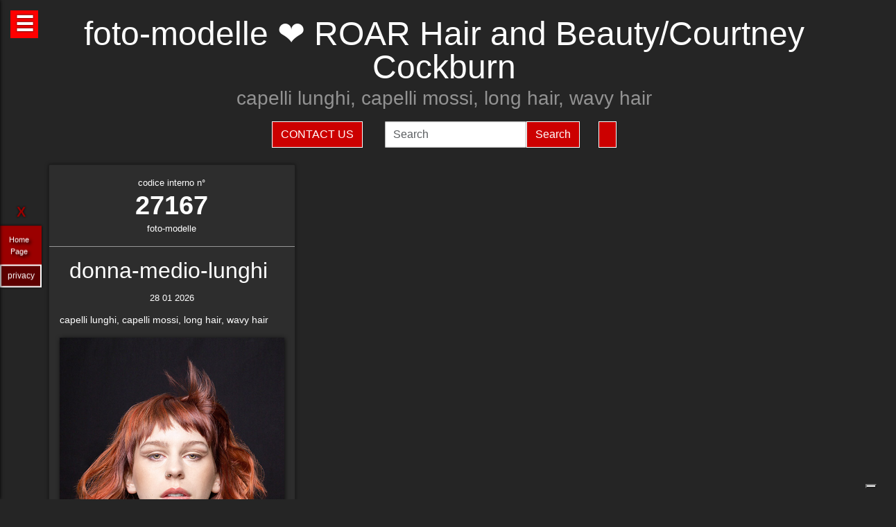

--- FILE ---
content_type: text/html; charset=UTF-8
request_url: https://foto-modelle.com/hairstylist-roar-hair-and-beauty-courtney-cockburn--27166.html
body_size: 35893
content:
<!-- QuestaEpaginaBianca --><!-- no cache page in cerco-offro.it --><!DOCTYPE html>
<html lang="it" xml:lang="it">
    <head> <!-- Google Tag Manager -->
<script>(function(w,d,s,l,i){w[l]=w[l]||[];w[l].push({'gtm.start':
    new Date().getTime(),event:'gtm.js'});var f=d.getElementsByTagName(s)[0],
    j=d.createElement(s),dl=l!='dataLayer'?'&l='+l:'';j.async=true;j.src=
    'https://www.googletagmanager.com/gtm.js?id='+i+dl;f.parentNode.insertBefore(j,f);
    })(window,document,'script','dataLayer','GTM-WCJ4VS4');</script>
<!-- End Google Tag Manager -->



<script type="application/ld+json">{ "@context": "https://schema.org", "@type": "WebPage", "name": "foto-modelle.com - Tutto quello che stai cercando per la tua bellezza ed i tuoi capelli", "logo": "https://globelife.com/_nuovo_globelife/img/logos/globelife_number_one_large.png", "image": "https://globelife.com/_nuovo_globelife/img/logos/globelife_number_one_large.png", "url":"https://foto-modelle.com/pagineBianche/api.php?paginaRichiesta=hairstylist-roar-hair-and-beauty-courtney-cockburn-&lingua=it&ipRemoto=3.144.135.156&countryCode=it&debug=&httpHost=foto-modelle.com&idFromUri=27166", "description": "Esistono diverse tipologie di tinture per capelli. Possiamo distinguere quelle vegetali, quelle metalliche, quelle temporanee ed infine quelle sintetiche. Con il termine generico tinture si fa principalmente riferimento a quelle sintetiche. Tinture vegetali : Qui il termine tintura è utilizzato impropriamente. Infatti, queste sostanze non sono in grado di colorare l'intero capello in maniera uniforme, ma si limitano a conferirgli riflessi colorati. Tinture per capelliLe tinture vegetali si estraggono dalle piante, sono poco allergizzanti e/o irritanti ma hanno una gamma limitata di colori. Una volta applicate, si legano al capello con legami deboli ad idrogeno, per cui il colore conferito ha una resistenza temporanea e non permanente. L'henné è una sostanza vegetale colorante in grado di conferire ai capelli scuri una colorazione rosso-arancione con riflessi ramati, mentre sui capelli biondi o chiari produce riflessi color rosso-carota. Un'altra sostanza vegetale è l'AZULENE, che viene estratto dalla camomilla tramite spremitura delle sommità fiorite. L'azulene è un riflessante per capelli biondi o chiari. La terza sostanza vegetale colorante è l'INDACO, che viene estratto per macerazione dalle piante appartenenti alla famiglia delle Indigofere. L'indaco di per sé dà una colorazione blu; per questo lo si utilizza in associazione con l'henné allo scopo di donare ai capelli un riflesso rosso-brunastro. La molecola responsabile della colorazione blu è l'indacano, che a sua volta tramite idrolisi origina indossile, il quale verrà ossidato formando l'indaco. Tinture graduali o metalliche Queste tinture conferiscono al capello il colore desiderato in maniera molto graduale, per cui sono necessarie ripetute applicazioni. Le tinture graduali sono principalmente composte da sali metallici in grado di formare ossidi metallici, o di reagire con composti contenenti zolfo (originando solfuri metallici), come per esempio cheratina, cistina e cisteina. I sali in questione sono acetato di piombo e sali di bismuto, di rame, di nikel, di cobalto o manganese. La formulazione colorante tipo è quella del piombo acetato in soluzione acquosa di glicerina; essa presenta una serie di caratteristiche: Lavora molto lentamente per conferire la colorazione desiderata . Accentua la colorazione dei capelli scuri . Oltre all'acetato di piombo si può utilizzare il nitrato d'argento (AgNO3), che viene solamente impiegato in prodotti per ciglia e sopracciglia. La concentrazione massima è del 4%. Questa sostanza conferisce una colorazione nera brillante alla luce, perché a contatto con essa il nitrato d'argento origina argento puro. Il nitrato di argento presenta una certa tossicità per l'uomo; infatti sul prodotto viene riportata la dicitura “può essere nocivo, tenere lontano dagli occhi”.", "disambiguatingDescription": "I parrucchieri curano la salute dei capelli nei saloni di bellezza ed estetica,con acconciature di stile per foto moda-capelli e vendita di prodotti per la cura dei capelli.", "relatedLink": [ "https://globelife.com/beautybazar/en/", "https://globelife.com/parrucchieri-italia/", "https://globelife.com/hairfashiongallery/", "https://globelife.com/beautybazar/en/", "https://globelife.com/en/hairstylists-accessories/", "https://globelife.com/en/top100-hairstylists/" ], "about": "Esistono diverse tipologie di tinture per capelli. Possiamo distinguere quelle vegetali, quelle metalliche, quelle temporanee ed infine quelle sintetiche. Con il termine generico tinture si fa principalmente riferimento a quelle sintetiche. Tinture vegetali : Qui il termine tintura è utilizzato impropriamente. Infatti, queste sostanze non sono in grado di colorare l'intero capello in maniera uniforme, ma si limitano a conferirgli riflessi colorati. Tinture per capelliLe tinture vegetali si estraggono dalle piante, sono poco allergizzanti e/o irritanti ma hanno una gamma limitata di colori. Una volta applicate, si legano al capello con legami deboli ad idrogeno, per cui il colore conferito ha una resistenza temporanea e non permanente. L'henné è una sostanza vegetale colorante in grado di conferire ai capelli scuri una colorazione rosso-arancione con riflessi ramati, mentre sui capelli biondi o chiari produce riflessi color rosso-carota. Un'altra sostanza vegetale è l'AZULENE, che viene estratto dalla camomilla tramite spremitura delle sommità fiorite. L'azulene è un riflessante per capelli biondi o chiari. La terza sostanza vegetale colorante è l'INDACO, che viene estratto per macerazione dalle piante appartenenti alla famiglia delle Indigofere. L'indaco di per sé dà una colorazione blu; per questo lo si utilizza in associazione con l'henné allo scopo di donare ai capelli un riflesso rosso-brunastro. La molecola responsabile della colorazione blu è l'indacano, che a sua volta tramite idrolisi origina indossile, il quale verrà ossidato formando l'indaco. Tinture graduali o metalliche Queste tinture conferiscono al capello il colore desiderato in maniera molto graduale, per cui sono necessarie ripetute applicazioni. Le tinture graduali sono principalmente composte da sali metallici in grado di formare ossidi metallici, o di reagire con composti contenenti zolfo (originando solfuri metallici), come per esempio cheratina, cistina e cisteina. I sali in questione sono acetato di piombo e sali di bismuto, di rame, di nikel, di cobalto o manganese. La formulazione colorante tipo è quella del piombo acetato in soluzione acquosa di glicerina; essa presenta una serie di caratteristiche: Lavora molto lentamente per conferire la colorazione desiderata . Accentua la colorazione dei capelli scuri . Oltre all'acetato di piombo si può utilizzare il nitrato d'argento (AgNO3), che viene solamente impiegato in prodotti per ciglia e sopracciglia. La concentrazione massima è del 4%. Questa sostanza conferisce una colorazione nera brillante alla luce, perché a contatto con essa il nitrato d'argento origina argento puro. Il nitrato di argento presenta una certa tossicità per l'uomo; infatti sul prodotto viene riportata la dicitura “può essere nocivo, tenere lontano dagli occhi”.", "keywords": " Tinture Capelli, parrucchieri, capelli, salute, saloni di bellezza, foto moda capelli, acconciaturem, estetica, vendita, cura calvizie, Tinture Capelli, caduta capelli, colorazione, colpi di sole, balayages, meches, shatush, deja-vu, Tinture Capelli, vendita prodotti per capelli, vendita prodotti per parrucchieri, vendita articoli per parrucchieri, vendita phon, vendita asciugacapelli, vendita piastre per capelli, vendita forbici per taglio capelli, vendita cure riscrescita capelli, vendita cure anticaduta capelli, Tinture Capelli, vendita kerastase, vendita protoplasmina, vendita parrucche, vendita olio d'argan, vendita moroccanoil, vendita parlux phon, vendita spazzole per capelli, vendita pettini di legno, vendita abbigliamento per parrucchieri, Tinture Capelli, vendita tinture per capelli, vendita shampoo speciali capelli, vendita arredamento parrucchieri, vendita corsi parrucchieri, affari, miglior prezzo, outlet prodotti capelli", "inLanguage": ["it-IT"], "author":{ "@type": "LocalBusiness", "name": "EDIZIONI HP", "image": "https://globelife.com/_nuovo_globelife/img/logos/globelife_number_one_large.png", "legalName": "Edizioni Hp s.r.l.", "founder": "Roberto Trussardi", "foundingDate": "15/05/1994", "foundingLocation": "San Vittore Olona", "vatID": "P.IVA 09161130969", "description": "www.GLOBElife.com is the only provider specialized in hair fashion. With more than 25.000 visitors per day and translated in 38 languages, we can help you improving your Site's Position on the Search Engines Results. There is no doubt that our high position, certified by Alexa/Amazon (55.751 in the World and 2.261 in Italy), will allow you to rise the rank due to 25.000 visits on our website per day. Since www.GLOBElife.com has 1600 domains in the network, it's one of the top ranking sites among all those working in our field, so, adding your link to our web portal will promote general visibility of your page. Consequently, your website will increase its position placement in search engines. Our professional web is what you are looking for. We have more than 17.000 contacts of International Suppliers (Wholesalers and Distributors), 20.000 contacts of Italian hairstylists, 94.000 contacts of International Hairstylists and Exhibitions, 3.000 of Italian and International Companies' contacts, you can use through our DEM (Direct Email Marketing) to 'talk' to the world. We can create a Spot page directly linked to your personal Website to help you increasing your business and visibility. In the Spot there will be a section called MyNEWS, that we update with your adv material every three weeks. Our Spots are user friendly, responsive, they can be seen on every technological device (smartphone, iPhone, iPad, tablet), they are realized in html5 and they are SEO oriented. We can realize your personalized App in which you can communicate to your clients your promotions, new collections, info about your Salon and news from the Fashion world. Our App is supported both by iOS and Android. We can support you through our Social Networks: 30 Facebook Pages dedicated to the Hair and Fashion World daily updated. An Instagram profile daily updated with the best international creations of the most famous Hairstylists coming from all over the world. If you think your new Hairfashion Collection is what we are looking for, you can send your high res pics to us, with the complete credits and we will publish them on our CUBE magazine and online on our portal in the Hair Collection Section, if chosen by our artistic director. GLOBElife is also a Publishing House and we have different printed magazine: BeautyBazar is the only encyclopedic catalog that includes all of the best professional products, fornitures and accessories. You can buy a page in our catalog to sponsor your professional products, a coated adv page and a box in which to include your address if you are a wholesaler. STILEcapelli, our high fashion magazine, a collection of the best international hair creations realized by the most famous hairdresser all over the world, in which you can buy a short article in the 'Galà delle Novità' section to talk about yours luxury goodies. BeautyBazar Fashion, a short magazine in which you can have your four personalized covers, realized by our graphic designer with your photos and adv materials. If you represent an Exhibition and you are looking for a media sponsor, www.GLOBElife.com is your gold mine: we are already the Official Web Sponsor of Alternative Hair Show (UK) and Media Sponsor of: Salon International (London UK), Salon Look (Madrid ES), Show Positivo (Madrid ES), Expo Beauty Show (Mexico City MX), Cosmoprof (IT), On Hair (IT) and so many others. We can promote your Exhibition from the beginning by including your Banner on our Homepage, your Fair in our 'Today' Section, sending a DEM to our Database, posting your news on our Social Networks and writing an article in our Online Journal Gossip&amp; News, a daily updated space in which you can find the latest novelties from the Hair and Fashion world. If you join the Network, please contact us by sending an email to or calling us, GLOBElife is looking forward to meet you!", "slogan": "World of Hairfashion and Beauty Business", "address":{ "@type": "PostalAddress", "addressLocality": "San Vittore Olona", "addressRegion": "MI", "streetAddress": "Via 1 Maggio 11/13", "postalCode": "20028", "addressCountry": "it"}, "telephone": "+39-0331-170-63-28", "email": "info@globelife.com", "url": "https://globelife.com/", "sameAs": "https://globelife.com/", "areaServed":{ "@type": "GeoShape", "addressCountry": "it"}, "geo":{ "@type": "GeoCoordinates", "latitude": "45.58714494516189", "longitude": "8.943969665214876"}, "hasMap": "https://www.google.com/maps/place/Globelife/@45.5871272,8.9431387,18.5z/data=!4m5!3m4!1s0x478692901875b8c5:0x42a37357183910b2!8m2!3d45.5869948!4d8.9435727", "priceRange": "€100 - €5000", "currenciesAccepted": "EUR", "paymentAccepted": "Cash, Credit Card, PayPal, ByBankTransferInAdvance, ByInvoice"}}
</script>



<meta http-equiv="Content-Type" content="text/html; charset=utf-8" />
<meta name="viewport" content="width=device-width, height=device-height, initial-scale=1, shrink-to-fit=no, user-scalable=no minimum-scale=1.0, maximum-scale=1.0">
<meta charset="utf-8">
<meta http-equiv="X-UA-Compatible" content="IE=edge" />

<title>foto-modelle ☎️ ROAR Hair and Beauty/Courtney Cockburn  ❤️ GLOBELIFE ☎️ </title>        
<meta name="description" content="foto-modelle ☎️ ROAR Hair and Beauty/Courtney Cockburn  - capelli lunghi, capelli mossi, long hair, wavy hair ❤️ GLOBELIFE ☎️ ">
<meta name="keywords" content="portale, migliori, parrucchieri, top, prodotti, professionali, hairstylists, artisti, moda, capelli">

<meta name='robots' content='index, all'>
<meta name='language' content='it'>
<meta name="content-language" content="it" />
<meta name="copyright" content="&copy; cerco-offro.it" />

<meta property="og:url"           content="https://cerco-offro.it/" />
<meta property="og:type"          content="website" />
<meta property="og:title"         content="ROAR Hair and Beauty/Courtney Cockburn " />
<meta property="og:description"   content="" />
<meta property="og:image"         content="globelifePerFB.png" />
<meta name="twitter:card" content="summary">
<meta name="twitter:site" content="@https://cerco-offro.it/">
<meta name="theme-color" content="#212121">
<meta name="msapplication-TileColor" content="#212121">
<meta name="device" content="desktop">
<meta itemprop="image" content="https://cerco-offro.it/slides-home/globelife.png">
<meta name="twitter:image" content="https://cerco-offro.it/slides-home/globelife.png">
<meta name="is-redirect" content="false">
<meta name="twitter:title" content="foto-modelle ☎️ ROAR Hair and Beauty/Courtney Cockburn  ❤️ GLOBELIFE ☎️ ">
<meta property="twitter:url" content="https://cerco-offro.it/">
<meta itemprop="description" content="description" content="foto-modelle ☎️ ROAR Hair and Beauty/Courtney Cockburn  - capelli lunghi, capelli mossi, long hair, wavy hair ❤️ GLOBELIFE ☎️ ">
<meta name="twitter:description" content="description" content="foto-modelle ☎️ ROAR Hair and Beauty/Courtney Cockburn  - capelli lunghi, capelli mossi, long hair, wavy hair ❤️ GLOBELIFE ☎️ ">
<meta itemprop="name" content="ROAR Hair and Beauty/Courtney Cockburn ">
        
<link rel="stylesheet" href="https://cdnjs.cloudflare.com/ajax/libs/twitter-bootstrap/5.3.2/css/bootstrap.min.css">
<link rel="stylesheet" href="https://use.fontawesome.com/releases/v5.8.2/css/all.css">


<link rel="stylesheet" href="https://cdnjs.cloudflare.com/ajax/libs/malihu-custom-scrollbar-plugin/3.1.5/jquery.mCustomScrollbar.css" />



<link rel="stylesheet" href="https://cerco-offro.it/contactUS/css/sweetalert2.min.css">
<link rel="stylesheet" href="https://cerco-offro.it/contactUS/css/toastr.min.css">
<link rel="stylesheet" href="https://cerco-offro.it/contactUS/css/ContactUsGlobelife.css">



<link rel="stylesheet" href="https://cerco-offro.it/pagineBianche/includes/css/styles2.css">
<link rel="stylesheet" href="https://cerco-offro.it/stylePagineAggiunte.css">
<link rel="icon" type="image/png" href="https://cerco-offro.it/favicon.png" />
<link rel="apple-touch-icon" sizes="180x180" href="https://cerco-offro.it/apple-touch-icon.png">
<link rel="icon" type="image/png" sizes="32x32" href="https://cerco-offro.it/favicon-32x32.png">
<link rel="icon" type="image/png" sizes="16x16" href="https://cerco-offro.it/favicon-16x16.png">

        
 </head>
    <body>
        <!-- Google Tag Manager (noscript) -->
<noscript><iframe src="https://www.googletagmanager.com/ns.html?id=GTM-WCJ4VS4"
    height="0" width="0" style="display:none;visibility:hidden"></iframe></noscript>
<!-- End Google Tag Manager (noscript) -->

<div id="fb-root"></div>
<script async defer crossorigin="anonymous" src="https://connect.facebook.net/it_IT/sdk.js#xfbml=1&version=v10.0&appId=449639185223164&autoLogAppEvents=1" nonce="AzzWEsUn"></script>
        <br>
        <div class="container">
            <div class="col-xxl-12 col-xl-12 col-lg-12 col-md-12 col-sm-12 col-xs-12 text-center pl-3 pr-3">
    <h1 class="text-white">foto-modelle ❤️ ROAR Hair and Beauty/Courtney Cockburn </h1>
    <h2 class="font-weight-light font-italic text-white-50"><small>capelli lunghi, capelli mossi, long hair, wavy hair</small></h2>
    <p class="text-white-50"></p>

</div>
<div class="row d-flex align-items-center justify-content-center">
    <div class="col-xl-10 col-12 d-flex flex-md-row flex-column align-items-center justify-content-center">
                    <a href="javascript:void(0)" onclick="openContactModal()">
                <button type="button" class="btn btn-md btn-danger border border-white rounded-0 text-white text-uppercase me-3 mb-md-0 mb-3">Contact Us</button>
            </a>
                            <form class="form-inline ms-3" action="https://www.gloobe.biz" target="_blank" method="get">
                <input class="form-control" name="q" placeholder="Search">
                <input type="hidden" name="s" value="1">
                <button type="submit" class="btn btn-danger rounded-0 ml-2 border border-white" alt="go">Search</button>
            </form>
                <div id="google_translate_element" class="ms-3 btn btn-md btn-danger border border-white rounded-0 text-white text-uppercase"></div>
    </div>
</div>
<script src="//translate.google.com/translate_a/element.js?cb=googleTranslateElementInit"></script>
<script>
    function googleTranslateElementInit() {
        new google.translate.TranslateElement({
            pageLanguage: 'it'
        }, 'google_translate_element');
    }
</script>


            <div class="row d-flex align-items-center justify-content-cente">
                <div class="col-12 pt-4">
                                                    <div id="clsContenitoreDati" class="container-fluid">
                                    <div class="wrapperMasonry">
                                        <div id="contenutoMasonry" class="masonry bordered">                                                
                                                                                                <div class="brick"  itemscope itemtype="https://schema.org/Brand">
                                                        <a href="https://hairfashion.sm/roar-hair-and-beauty-courtney-cockburn--27167.html">
                                                            <div class="brick_header">
                                                                <div class="number">
                                                                    codice interno n&deg;<br><span class="number-text">27167</span>
                                                                </div>
                                                                <div class="origin">foto-modelle<br></div>
                                                            </div>
                                                        </a>
                                                        <div class="brick_body">
                                                            <a href="https://hairfashion.sm/roar-hair-and-beauty-courtney-cockburn--27167.html">
                                                                <div class="maintitle"><h2><span itemprop="name">donna-medio-lunghi</span> <br></h2></div>
                                                                <div class="date">28 01 2026</div>
                                                                <article class='articolo'>
                                                                    <header class='testata'></header>
                                                                    <div itemprop="description">capelli lunghi, capelli mossi, long hair, wavy hair</div>
                                                                        <div class="imgWrapper" data-src="https://globelife.com/hairfashion/photo/large/D/Roar-Hair-Beauty_2022_A303_02.jpg">
                                                                            <img itemprop="image" class="img-fluid" src="https://globelife.com/hairfashion/photo/large/D/Roar-Hair-Beauty_2022_A303_02.jpg" alt="donna-medio-lunghi@ROAR Hair and Beauty/Courtney Cockburn " title="donna-medio-lunghi@ROAR Hair and Beauty/Courtney Cockburn " data-src="https://globelife.com/hairfashion/photo/large/D/Roar-Hair-Beauty_2022_A303_02.jpg">
                                                                        </div>
                                                                </article>
                                                            </a>
                                                            <br>
                                                            <a class="text-white number-text" href="https://hairfashion.sm/roar-hair-and-beauty-courtney-cockburn--27167.html">Clicca per avere più info...</a>

                                                                                                                    </div>
                                                    </div>
                                                    <div class="line" style="background-image: none !important; margin:30px 0px"></div>
                                                                                        </div>
                                    </div>
                                </div>
                                                </div>
            </div>
        </div>
        

<style>
    #menuTestoWrapper {
        position: fixed;
        width: 30%;
        height: 100vh;
        top: 0;
        padding: 20px 5px 20px 5px;
        background-color: #585757;
        left: -30%;
        box-shadow: 0px 0px 5px rgb(0 0 0);
        z-index: 999999999;
        transition: .3s linear all;
    }
    .menuTestoWrapperScrolled {
        left: 0% !important;
        transition: .3s linear all;
    }
    #contenitoreMenuTesto {
        position: relative;
        margin: 0px auto;
        width: calc(100% - 20px);
        height: 95vh;
        padding-right: 15px;
        overflow: auto;
    }
    #openMenuTesto {
        position: fixed;
        top: 15px;
        left: 15px;
        background: red;
        height: 40px;
        width: 40px;
        text-align: center;
    }
    #openMenuTesto p {
        font-family: sans-serif;
        color: white;
        font-size: 30px;
        font-weight: bold;
        text-align: center;
        line-height: 40px;
        text-shadow: 0px 0px 3px rgb(0 0 0);
        cursor: pointer;
        transition: all .3s;
    }
    p.text-uppercase.text-white.mb-1 {
        font-size: 90%;
    }
    p.text-light {
        font-size: 80% !important;
        color: #999999 !important;
    }

    /* CUSTOM SCROLLBAR */

    ::-webkit-scrollbar {
        width: 10px;
    }
    ::-webkit-scrollbar-track {
        background: transparent;
    }
    ::-webkit-scrollbar-thumb {
        background: #ff0000;
        cursor:grabbing
    }
    ::-webkit-scrollbar-thumb:hover {
        background: #cc0000;
    }
    .siteLink {
        font-family: Verdana, Arial, Tahoma, Helvetica, sans-serif, Tahoma;
        text-shadow: 3px 3px 4px #000;
        color: white;
        text-align: center;
        font-size: 11px;
        margin-left: 10px ;
        margin-top: 7px ;
        margin-right: 15px;
        margin-bottom: 10px;
    }
     #closeMenuTesto {
        position: relative;
        margin: 0px auto;
        text-align: right;
        padding-bottom: 0px;
    }
    #closeMenuTesto p {
        font-family: sans-serif ;
        color: red;
        font-size: 35px;
        font-weight: bold;
        text-align: right;
        line-height: 0px;
        text-shadow: 0px 0px 3px rgb(0 0 0);
        cursor: pointer;
        transition: all .3s;
        padding: 5px;
    }
    #closeMenuTesto p:hover {
        color: #ffffff ;
        transition: all .3s;
    }
    @media (max-width: 1100px) {
        #menuTestoWrapper {
            width: 50%;
            left: -50%;
        }
    }
    @media (max-width: 900px) {
        #menuTestoWrapper {
            width: 60%;
            left: -60%;
        }
    }
    @media (max-width:500px){
        #menuTestoWrapper {
            width: 80%;
            left: -80%;
        }
    }
    img, svg {
        vertical-align: middle;
        /* width: 75%; */
    }
    img.img-fluid{
        max-width: 100% !important;
    } 

</style>
<script>

    
    function closeMenuTesto(){
        document.getElementById('contenitoreMenuTesto').style.display='none';
        /* document.getElementById('menuTestoWrapper').style.width='20px '; */
        document.getElementById('openMenuTestoBtn').style.display='block';
        /* document.getElementById('menuTestoWrapper').style.top='3%'; */
        document.getElementById('menuTestoWrapper').classList.remove("menuTestoWrapperScrolled");

    }
    function openMenuTesto(){
        document.getElementById('contenitoreMenuTesto').style.display='block';
        document.getElementById('openMenuTestoBtn').style.display='none';
        document.getElementById('menuTestoWrapper').classList.add("menuTestoWrapperScrolled");
        /* document.getElementById('menuTestoWrapper').style.width='80%';
        document.getElementById('menuTestoWrapper').style.top='125%'; */

    }
</script>

<div id="openMenuTesto" onclick="return openMenuTesto()">
    <p id="openMenuTestoBtn">☰</p>
</div>
<div id="menuTestoWrapper">
    <div id="closeMenuTesto" onclick="return closeMenuTesto()">
        <p id="closeMenuTestoBtn">&times;</p>
    </div>
    <div id="contenitoreMenuTesto">
        <p class="text-uppercase text-red mb-8 text-center fs-5" style="color:red">MENU</p>
        <ul>

                        <li><a id="idTagAtoInfoParrucchieri" class="text-uppercase text-white mb-4 fs-4" style="text-decoration:none;" href="infoParrucchieri.php">
                Info per parrucchieri
            </a></li>

            <li><a id="idTagAtoLessico"  class="text-uppercase text-white mb-4 fs-4" style="text-decoration:none;" href="lessico-parrucchieri.php">
                Lessico - linguaggio parrucchieri
            </a></li>

            <li><a id="idTagAtoargomentiCorrelati"  class="text-uppercase text-white mb-4 fs-4" style="text-decoration:none;" href="argomenti-parrucchieri.php">
                Argomenti per parrucchieri
            </a></li>

            <li><a id="idTagAtodomainGroup"  class="text-uppercase text-white mb-4 fs-4" style="text-decoration:none;" href="domini-parrucchieri.php">
                Domain Group
            </a></li>
            
            <li><a id="idTagAtoHairstylistsInternational"  class="text-uppercase text-white mb-4 fs-4" style="text-decoration:none;" href="hairstylistsInternational.php">
                Stilisti moda capelli Internazionali
            </a></li>
            
            <li><a id="idTagAtoProductCategories"  class="text-uppercase text-white mb-4 fs-4" style="text-decoration:none;" href="categorie-prodotti-parrucchieri.php">
                Categorie Prodotti 
            </a></li>
            
            <li><a id="idTagAtoCities"  class="text-uppercase text-white mb-4 fs-4" style="text-decoration:none;" href="citta-parrucchieri.php">
                Città - Parrucchieri
            </a></li>
            
            <li><a id="idTagAtoBrands"  class="text-uppercase text-white mb-4 fs-4" style="text-decoration:none;" href="brands-parrucchieri.php">
                Marche - Brands
            </li></a>
        </ul>
    </div>
</div>





<div class="container">
    <div class="row d-flex align-items-center justify-content-center pb-5">
        <img style="max-width: 200px;" src="https://globelife.com/_nuovo_globelife/img/logos/globelife.png" alt="GLOBElife" title="GLOBElife">
    </div>
</div>


    <!-- srcDatiFOTOMODA - inizio -->
    <div class="container">
        <div class="row d-flex align-items-center justify-content-center">
            <h2 class="text-white text-center">Hairstylists</h2>
            <p>
                <a style="color: darkgrey;" href="https://foto-modelle.com/hairstylist-a-cut-above-7701.html">A CUT ABOVE</a> | <a style="color: darkgrey;" href="https://foto-modelle.com/hairstylist-adam-bryant-sharon-peake-ethos-hairdressing-16164.html">ADAM BRYANT, SHARON PEAKE - ETHOS HAIRDRESSING</a> | <a style="color: darkgrey;" href="https://foto-modelle.com/hairstylist-adam-harris-2046.html">ADAM HARRIS</a> | <a style="color: darkgrey;" href="https://foto-modelle.com/hairstylist-adam-szabo-e-mai-ha-trevor-sorbie-8208.html">ADAM SZABO E MAI HA - TREVOR SORBIE</a> | <a style="color: darkgrey;" href="https://foto-modelle.com/hairstylist-adria-regadera-victor-gutierrez-adolfo-vicente-and-david-fernandez-rodelas-24240.html">Adria Regadera, Víctor Gutierrez, Adolfo Vicente and David Fernandez - RODELAS</a> | <a style="color: darkgrey;" href="https://foto-modelle.com/hairstylist-adrian-gutierrez-23547.html">Adrian Gutierrez</a> | <a style="color: darkgrey;" href="https://foto-modelle.com/hairstylist-adrian-paoluccio-30071.html">Adrian Paoluccio</a> | <a style="color: darkgrey;" href="https://foto-modelle.com/hairstylist-adrian-pardo-28410.html">Adrián Pardo</a> | <a style="color: darkgrey;" href="https://foto-modelle.com/hairstylist-aj-blackadder-andrew-barton-8107.html">AJ BLACKADDER - ANDREW BARTON</a> | <a style="color: darkgrey;" href="https://foto-modelle.com/hairstylist-akin-konizi-727.html">AKIN KONIZI</a> | <a style="color: darkgrey;" href="https://foto-modelle.com/hairstylist-alain-pereque-17931.html">ALAIN PEREQUE</a> | <a style="color: darkgrey;" href="https://foto-modelle.com/hairstylist-alan-keville-e-the-alan-keville-artistic-team-14240.html">ALAN KEVILLE e THE ALAN KEVILLE ARTISTIC TEAM</a> | <a style="color: darkgrey;" href="https://foto-modelle.com/hairstylist-alberto-manchado-ione-erice-alicia-navarro-25362.html">ALBERTO MANCHADO - IONE ERICE - ALICIA NAVARRO</a> | <a style="color: darkgrey;" href="https://foto-modelle.com/hairstylist-alberto-manchado-mikel-luzea-7230.html">ALBERTO MANCHADO - MIKEL LUZEA</a> | <a style="color: darkgrey;" href="https://foto-modelle.com/hairstylist-aldo-coppola-2951.html">ALDO COPPOLA</a> | <a style="color: darkgrey;" href="https://foto-modelle.com/hairstylist-aldo-piersante-2063.html">ALDO PIERSANTE</a> | <a style="color: darkgrey;" href="https://foto-modelle.com/hairstylist-alejandro-azurmendi-centro-beta-18698.html">ALEJANDRO AZURMENDI - CENTRO BETA</a> | <a style="color: darkgrey;" href="https://foto-modelle.com/hairstylist-alex-beltran-24682.html">Alex Beltran</a> | <a style="color: darkgrey;" href="https://foto-modelle.com/hairstylist-alexander-kiryliuk-26022.html">Alexander Kiryliuk</a> | <a style="color: darkgrey;" href="https://foto-modelle.com/hairstylist-alexis-ferrer-26282.html">Alexis Ferrer</a> | <a style="color: darkgrey;" href="https://foto-modelle.com/hairstylist-alexis-ferrer-rafael-bueno-alfonso-martinez-25995.html">ALEXIS FERRER RAFAEL BUENO ALFONSO MARTINEZ</a> | <a style="color: darkgrey;" href="https://foto-modelle.com/hairstylist-alfonso-martinez-25798.html">Alfonso Martínez</a> | <a style="color: darkgrey;" href="https://foto-modelle.com/hairstylist-alison-stewart-hairdressing-11515.html">ALISON STEWART HAIRDRESSING</a> | <a style="color: darkgrey;" href="https://foto-modelle.com/hairstylist-all-about-hair-by-olaf-2959.html">ALL ABOUT HAIR BY OLAF</a> | <a style="color: darkgrey;" href="https://foto-modelle.com/hairstylist-allen-ruiz-jackson-ruiz-salon-spa-5482.html">ALLEN RUIZ - JACKSON RUIZ SALON SPA</a> | <a style="color: darkgrey;" href="https://foto-modelle.com/hairstylist-allilon-art-team-3833.html">ALLILON ART TEAM</a> | <a style="color: darkgrey;" href="https://foto-modelle.com/hairstylist-altin-ismaili-23573.html">Altin Ismaili</a> | <a style="color: darkgrey;" href="https://foto-modelle.com/hairstylist-alvaro-herrero-sexta-esencia-6815.html">ALVARO HERRERO - SEXTA ESENCIA</a> | <a style="color: darkgrey;" href="https://foto-modelle.com/hairstylist-amparo-fernandez-28037.html">Amparo Fernandez</a> | <a style="color: darkgrey;" href="https://foto-modelle.com/hairstylist-amparo-fernandez-lapelu-amparo-fernandez-18123.html">AMPARO FERNANDEZ - LAPELU AMPARO FERNANDEZ</a> | <a style="color: darkgrey;" href="https://foto-modelle.com/hairstylist-amparo-fernandez-e-la-pelu-team-12028.html">AMPARO FERNANDEZ e LA PELU TEAM</a> | <a style="color: darkgrey;" href="https://foto-modelle.com/hairstylist-andrea-martinelli-hob-salons-8307.html">ANDREA MARTINELLI - HOB SALONS</a> | <a style="color: darkgrey;" href="https://foto-modelle.com/hairstylist-andreas-paischer-hannes-steinmetz--25231.html">Andreas Paischer & Hannes Steinmetz </a> | <a style="color: darkgrey;" href="https://foto-modelle.com/hairstylist-andrew-hill-4338.html">ANDREW HILL</a> | <a style="color: darkgrey;" href="https://foto-modelle.com/hairstylist-andy-heasman-tina-farey-rush-22624.html">Andy Heasman & Tina Farey - Rush</a> | <a style="color: darkgrey;" href="https://foto-modelle.com/hairstylist-andy-smith-and-paddy-mcdougall-indola-24365.html">Andy Smith and Paddy McDougall - INDOLA</a> | <a style="color: darkgrey;" href="https://foto-modelle.com/hairstylist-angelo-di-pasca--20937.html">Angelo Di Pasca </a> | <a style="color: darkgrey;" href="https://foto-modelle.com/hairstylist-angelo-vallillo-angelo-vallillo-academy-art-team-18391.html">ANGELO VALLILLO & ANGELO VALLILLO ACADEMY ART TEAM</a> | <a style="color: darkgrey;" href="https://foto-modelle.com/hairstylist-anna-barroca-es-26278.html">Anna Barroca - ES</a> | <a style="color: darkgrey;" href="https://foto-modelle.com/hairstylist-anna-chapman-5455.html">ANNA CHAPMAN</a> | <a style="color: darkgrey;" href="https://foto-modelle.com/hairstylist-anna-sorbie-18338.html">ANNA SORBIE</a> | <a style="color: darkgrey;" href="https://foto-modelle.com/hairstylist-anne-veck-3791.html">ANNE VECK</a> | <a style="color: darkgrey;" href="https://foto-modelle.com/hairstylist-anne-veck-anne-veck-salons-21104.html">Anne Veck - Anne Veck Salons</a> | <a style="color: darkgrey;" href="https://foto-modelle.com/hairstylist-anteo-geminiani-freestyle-club-51.html">ANTEO GEMINIANI - FREESTYLE CLUB</a> | <a style="color: darkgrey;" href="https://foto-modelle.com/hairstylist-anthony-grant-from-jamie-stevens-25147.html">ANTHONY GRANT FROM JAMIE STEVENS</a> | <a style="color: darkgrey;" href="https://foto-modelle.com/hairstylist-anthony-standing-e-rudy-rizzo-sanrizz-13097.html">ANTHONY STANDING e RUDY RIZZO - SANRIZZ</a> | <a style="color: darkgrey;" href="https://foto-modelle.com/hairstylist-antonio-bellver-1842.html">ANTONIO BELLVER</a> | <a style="color: darkgrey;" href="https://foto-modelle.com/hairstylist-antonio-madrigal-6823.html">ANTONIO MADRIGAL</a> | <a style="color: darkgrey;" href="https://foto-modelle.com/hairstylist-antonio-palladino-4334.html">ANTONIO PALLADINO</a> | <a style="color: darkgrey;" href="https://foto-modelle.com/hairstylist-antony-licata-7351.html">ANTONY LICATA</a> | <a style="color: darkgrey;" href="https://foto-modelle.com/hairstylist-artistic-team-6574.html">ARTISTIC TEAM</a> | <a style="color: darkgrey;" href="https://foto-modelle.com/hairstylist-ashley-gamble-25016.html">Ashley Gamble</a> | <a style="color: darkgrey;" href="https://foto-modelle.com/hairstylist-ashley-isham-toni-guy-10469.html">ASHLEY ISHAM - TONI&GUY</a> | <a style="color: darkgrey;" href="https://foto-modelle.com/hairstylist-atherton-cox-2994.html">ATHERTON COX</a> | <a style="color: darkgrey;" href="https://foto-modelle.com/hairstylist-authentic-beauty-concept-29102.html">Authentic Beauty Concept</a> | <a style="color: darkgrey;" href="https://foto-modelle.com/hairstylist-avino-s-peluqueros-26434.html">Avino'S Peluqueros</a> | <a style="color: darkgrey;" href="https://foto-modelle.com/hairstylist-bad-apple-hair-art-team-steph-peckmore-24594.html">Bad Apple Hair Art Team – Steph Peckmore</a> | <a style="color: darkgrey;" href="https://foto-modelle.com/hairstylist-balmain-5506.html">BALMAIN</a> | <a style="color: darkgrey;" href="https://foto-modelle.com/hairstylist-barry-maddocks-26300.html">Barry Maddocks</a> | <a style="color: darkgrey;" href="https://foto-modelle.com/hairstylist-bazzoli-henery-30503.html">BAZZOLI HENERY</a> | <a style="color: darkgrey;" href="https://foto-modelle.com/hairstylist-beauty-underground-25676.html">Beauty Underground</a> | <a style="color: darkgrey;" href="https://foto-modelle.com/hairstylist-beguine-961.html">BEGUINE</a> | <a style="color: darkgrey;" href="https://foto-modelle.com/hairstylist-ben-huang-toni-guy-10587.html">BEN HUANG - TONI&GUY</a> | <a style="color: darkgrey;" href="https://foto-modelle.com/hairstylist-bert-visser-toni-guy-8436.html">BERT VISSER - TONI&GUY</a> | <a style="color: darkgrey;" href="https://foto-modelle.com/hairstylist-best-club-education-4309.html">BEST CLUB EDUCATION</a> | <a style="color: darkgrey;" href="https://foto-modelle.com/hairstylist-best-club-education-by-toni-guy-team-8897.html">BEST CLUB EDUCATION BY TONI&GUY TEAM</a> | <a style="color: darkgrey;" href="https://foto-modelle.com/hairstylist-beverlyc-hairdressing-1300.html">BEVERLYC HAIRDRESSING</a> | <a style="color: darkgrey;" href="https://foto-modelle.com/hairstylist-bice-pini-2012.html">BICE PINI</a> | <a style="color: darkgrey;" href="https://foto-modelle.com/hairstylist-bill-and-brodie-tsiknaris-28887.html">Bill and Brodie Tsiknaris</a> | <a style="color: darkgrey;" href="https://foto-modelle.com/hairstylist-bill-curie-26829.html">Bill Curie</a> | <a style="color: darkgrey;" href="https://foto-modelle.com/hairstylist-blue-tit-creative-team-19924.html">Blue Tit Creative Team</a> | <a style="color: darkgrey;" href="https://foto-modelle.com/hairstylist-bobbi-zmiewsky-29778.html">Bobbi Zmiewsky</a> | <a style="color: darkgrey;" href="https://foto-modelle.com/hairstylist-brandon-messinger--21529.html">Brandon Messinger </a> | <a style="color: darkgrey;" href="https://foto-modelle.com/hairstylist-brent-barlow-rosie-binns-19770.html">Brent Barlow & Rosie Binns</a> | <a style="color: darkgrey;" href="https://foto-modelle.com/hairstylist-brian-e-sandra-smith-8216.html">BRIAN e SANDRA SMITH</a> | <a style="color: darkgrey;" href="https://foto-modelle.com/hairstylist-brian-leo-mccallum-31174.html">BRIAN LEO MCCALLUM</a> | <a style="color: darkgrey;" href="https://foto-modelle.com/hairstylist-brooke-evans-30681.html">BROOKE EVANS</a> | <a style="color: darkgrey;" href="https://foto-modelle.com/hairstylist-brooks-brooks-the-shag-coll-26297.html">Brooks & Brooks - The Shag Coll</a> | <a style="color: darkgrey;" href="https://foto-modelle.com/hairstylist-bruno-barbeyrol-10169.html">BRUNO BARBEYROL</a> | <a style="color: darkgrey;" href="https://foto-modelle.com/hairstylist-bruno-estatoff-yvan-estatoff-lucca-estatoff-20000.html">Bruno Estatoff, Yvan Estatoff, Lucca Estatoff</a> | <a style="color: darkgrey;" href="https://foto-modelle.com/hairstylist-bruno-marc-marc-antoni-7186.html">BRUNO MARC - MARC ANTONI</a> | <a style="color: darkgrey;" href="https://foto-modelle.com/hairstylist-bruno-marc-at-marc-anton-25680.html">Bruno Marc at Marc Anton</a> | <a style="color: darkgrey;" href="https://foto-modelle.com/hairstylist-callum-standen-may-26748.html">Callum Standen-May</a> | <a style="color: darkgrey;" href="https://foto-modelle.com/hairstylist-cally-borg-art-team-28510.html">Cally Borg Art Team</a> | <a style="color: darkgrey;" href="https://foto-modelle.com/hairstylist-carles-pelsynera-9384.html">CARLES PELSYNERA</a> | <a style="color: darkgrey;" href="https://foto-modelle.com/hairstylist-carli-aplin-2140.html">CARLI APLIN</a> | <a style="color: darkgrey;" href="https://foto-modelle.com/hairstylist-carlo-di-donato-29376.html">Carlo Di Donato</a> | <a style="color: darkgrey;" href="https://foto-modelle.com/hairstylist-carlos-buendia-29678.html">Carlos Buendia</a> | <a style="color: darkgrey;" href="https://foto-modelle.com/hairstylist-carlos-vidal-11034.html">Carlos Vidal</a> | <a style="color: darkgrey;" href="https://foto-modelle.com/hairstylist-carlotta-actis-barone-toni-guy-8401.html">CARLOTTA ACTIS BARONE - TONI&GUY</a> | <a style="color: darkgrey;" href="https://foto-modelle.com/hairstylist-carmen-sanchez-moruno-pimienta-verde-6835.html">CARMEN SANCHEZ MORUNO - PIMIENTA VERDE</a> | <a style="color: darkgrey;" href="https://foto-modelle.com/hairstylist-carole-haddad-15404.html">CAROLE HADDAD</a> | <a style="color: darkgrey;" href="https://foto-modelle.com/hairstylist-caroline-sanderson-claire-mcintyre-ego-hair-design-inverness-16423.html">CAROLINE SANDERSON, CLAIRE MCINTYRE - EGO HAIR DESIGN INVERNESS</a> | <a style="color: darkgrey;" href="https://foto-modelle.com/hairstylist-casey-coleman-18716.html">CASEY COLEMAN</a> | <a style="color: darkgrey;" href="https://foto-modelle.com/hairstylist-caterina-di-biase-heading-out-hair-and-beauty-australia-15725.html">CATERINA DI BIASE - HEADING OUT HAIR AND BEAUTY AUSTRALIA</a> | <a style="color: darkgrey;" href="https://foto-modelle.com/hairstylist-cebado-156.html">CEBADO</a> | <a style="color: darkgrey;" href="https://foto-modelle.com/hairstylist-charles-douek-royston-blythe-11523.html">CHARLES DOUEK - ROYSTON BLYTHE</a> | <a style="color: darkgrey;" href="https://foto-modelle.com/hairstylist-charlie-brackney-19985.html">Charlie Brackney</a> | <a style="color: darkgrey;" href="https://foto-modelle.com/hairstylist-charlotte-mensah-hair-lounge-13367.html">CHARLOTTE MENSAH - HAIR LOUNGE</a> | <a style="color: darkgrey;" href="https://foto-modelle.com/hairstylist-charo-garcia-22687.html">Charo García</a> | <a style="color: darkgrey;" href="https://foto-modelle.com/hairstylist-charo-garcia-salon-ilitia-23630.html">Charo García - Salon Ilitia</a> | <a style="color: darkgrey;" href="https://foto-modelle.com/hairstylist-che-e-cristobal-3746.html">CHE e CRISTOBAL</a> | <a style="color: darkgrey;" href="https://foto-modelle.com/hairstylist-chris-williams-5536.html">CHRIS WILLIAMS</a> | <a style="color: darkgrey;" href="https://foto-modelle.com/hairstylist-chris-williams-rush-hair-7953.html">CHRIS WILLIAMS - RUSH HAIR</a> | <a style="color: darkgrey;" href="https://foto-modelle.com/hairstylist-christian-coluccio-28138.html">Christian Coluccio</a> | <a style="color: darkgrey;" href="https://foto-modelle.com/hairstylist-christian-rios-25057.html">Christian RÍOS</a> | <a style="color: darkgrey;" href="https://foto-modelle.com/hairstylist-christine-margossian-9356.html">CHRISTINE MARGOSSIAN</a> | <a style="color: darkgrey;" href="https://foto-modelle.com/hairstylist-christophe-gaillet-3170.html">CHRISTOPHE GAILLET</a> | <a style="color: darkgrey;" href="https://foto-modelle.com/hairstylist-chumba-6039.html">CHUMBA</a> | <a style="color: darkgrey;" href="https://foto-modelle.com/hairstylist-chyrstofer-benson-28518.html">Chyrstofer Benson</a> | <a style="color: darkgrey;" href="https://foto-modelle.com/hairstylist-cian-condy-rainbow-room-international-11693.html">CIAN CONDY - RAINBOW ROOM INTERNATIONAL</a> | <a style="color: darkgrey;" href="https://foto-modelle.com/hairstylist-claire-atkinson-hob-salons-8297.html">CLAIRE ATKINSON - HOB SALONS</a> | <a style="color: darkgrey;" href="https://foto-modelle.com/hairstylist-class-salon-education-style-5847.html">CLASS SALON EDUCATION STYLE</a> | <a style="color: darkgrey;" href="https://foto-modelle.com/hairstylist-colin-mcandrew-3742.html">COLIN MCANDREW</a> | <a style="color: darkgrey;" href="https://foto-modelle.com/hairstylist-colin-mcandrew-medusa-18468.html">COLIN MCANDREW - MEDUSA</a> | <a style="color: darkgrey;" href="https://foto-modelle.com/hairstylist-color-room-salon-8045.html">COLOR ROOM SALON</a> | <a style="color: darkgrey;" href="https://foto-modelle.com/hairstylist-colour-project-2016-19521.html">Colour Project 2016</a> | <a style="color: darkgrey;" href="https://foto-modelle.com/hairstylist-connaire-bailey-18492.html">CONNAIRE BAILEY</a> | <a style="color: darkgrey;" href="https://foto-modelle.com/hairstylist-cos-sakkas-26767.html">Cos Sakkas</a> | <a style="color: darkgrey;" href="https://foto-modelle.com/hairstylist-costa-pouli-3734.html">COSTA POULI</a> | <a style="color: darkgrey;" href="https://foto-modelle.com/hairstylist-craig-chapman-26992.html">Craig Chapman</a> | <a style="color: darkgrey;" href="https://foto-modelle.com/hairstylist-cristiano-lanza-15512.html">CRISTIANO LANZA</a> | <a style="color: darkgrey;" href="https://foto-modelle.com/hairstylist-cristiano-leuzzi-passion4fashion-academy-13935.html">CRISTIANO LEUZZI - PASSION4FASHION ACADEMY</a> | <a style="color: darkgrey;" href="https://foto-modelle.com/hairstylist-cult-creative-team-23625.html">CULt Creative Team</a> | <a style="color: darkgrey;" href="https://foto-modelle.com/hairstylist-cuts-peluqueros-antonio-valverde-9610.html">CUTS PELUQUEROS ANTONIO VALVERDE</a> | <a style="color: darkgrey;" href="https://foto-modelle.com/hairstylist-cutting-room-creative-1087.html">CUTTING ROOM CREATIVE</a> | <a style="color: darkgrey;" href="https://foto-modelle.com/hairstylist-dale-herve-and-isabella-hyde-10285.html">DALE HERVE and ISABELLA HYDE</a> | <a style="color: darkgrey;" href="https://foto-modelle.com/hairstylist-dan-spiller-25400.html">Dan Spiller</a> | <a style="color: darkgrey;" href="https://foto-modelle.com/hairstylist-dani-blakeley-28995.html">Dani Blakeley</a> | <a style="color: darkgrey;" href="https://foto-modelle.com/hairstylist-daniel-benoit-30804.html">Daniel Benoit</a> | <a style="color: darkgrey;" href="https://foto-modelle.com/hairstylist-danilo-giangreco-30676.html">DANILO GIANGRECO</a> | <a style="color: darkgrey;" href="https://foto-modelle.com/hairstylist-darrel-starkey-safy-burton-26667.html">Darrel Starkey & Safy Burton</a> | <a style="color: darkgrey;" href="https://foto-modelle.com/hairstylist-darren-ambrose-10307.html">DARREN AMBROSE</a> | <a style="color: darkgrey;" href="https://foto-modelle.com/hairstylist-darren-ambrose-d-j-ambrose-12926.html">Darren Ambrose - D&J Ambrose</a> | <a style="color: darkgrey;" href="https://foto-modelle.com/hairstylist-dave-mcculloch-18426.html">DAVE MCCULLOCH</a> | <a style="color: darkgrey;" href="https://foto-modelle.com/hairstylist-david-di-bartolo-18902.html">DAVID DI BARTOLO</a> | <a style="color: darkgrey;" href="https://foto-modelle.com/hairstylist-david-murray-david-murray-hairdressing-14695.html">DAVID MURRAY - DAVID MURRAY HAIRDRESSING</a> | <a style="color: darkgrey;" href="https://foto-modelle.com/hairstylist-david-murrey--26294.html">David Murrey </a> | <a style="color: darkgrey;" href="https://foto-modelle.com/hairstylist-dean-jones-hairdressing-team-19167.html">Dean Jones Hairdressing Team</a> | <a style="color: darkgrey;" href="https://foto-modelle.com/hairstylist-declan-haworth-tom-warr-lidia-patrizia-kamilla-pruszek-harriet-franks-blue-tit-17538.html">DECLAN HAWORTH, TOM WARR, LIDIA PATRIZIA, KAMILLA PRUSZEK, HARRIET FRANKS, BLUE TIT</a> | <a style="color: darkgrey;" href="https://foto-modelle.com/hairstylist-dee-parker-attwood-28721.html">Dee Parker Attwood</a> | <a style="color: darkgrey;" href="https://foto-modelle.com/hairstylist-demeral-480.html">DEMERAL</a> | <a style="color: darkgrey;" href="https://foto-modelle.com/hairstylist-des-murray-30660.html">DES-MURRAY</a> | <a style="color: darkgrey;" href="https://foto-modelle.com/hairstylist-desancho-estilistas-rosa-garcia-blanco-7594.html">DESANCHO ESTILISTAS - ROSA GARCIA BLANCO</a> | <a style="color: darkgrey;" href="https://foto-modelle.com/hairstylist-diana-carson-27351.html">Diana Carson</a> | <a style="color: darkgrey;" href="https://foto-modelle.com/hairstylist-diego-guerrero-26801.html">Diego Guerrero</a> | <a style="color: darkgrey;" href="https://foto-modelle.com/hairstylist-dmitri-papas-24400.html">Dmitri Papas</a> | <a style="color: darkgrey;" href="https://foto-modelle.com/hairstylist-dmitry-vinokurov-hair-beauty-10917.html">Dmitry Vinokurov - Hair Beauty</a> | <a style="color: darkgrey;" href="https://foto-modelle.com/hairstylist-domi-pinalli-28727.html">Domi Pinalli</a> | <a style="color: darkgrey;" href="https://foto-modelle.com/hairstylist-donna-mitchel-bonce-salons-8252.html">DONNA MITCHEL - BONCE SALONS</a> | <a style="color: darkgrey;" href="https://foto-modelle.com/hairstylist-donna-tovey-p-kai-hair-7190.html">DONNA TOVEY - P KAI HAIR</a> | <a style="color: darkgrey;" href="https://foto-modelle.com/hairstylist-dove-palmer-26155.html">Dove Palmer</a> | <a style="color: darkgrey;" href="https://foto-modelle.com/hairstylist-dylan-brittain-rainbow-room-international-10151.html">DYLAN BRITTAIN - RAINBOW ROOM INTERNATIONAL</a> | <a style="color: darkgrey;" href="https://foto-modelle.com/hairstylist-e-salon-20018.html">é SALON</a> | <a style="color: darkgrey;" href="https://foto-modelle.com/hairstylist-e-tautz-toni-guy-8411.html">E. TAUTZ - TONI&GUY</a> | <a style="color: darkgrey;" href="https://foto-modelle.com/hairstylist-ego-hair-design--5566.html">EGO HAIR DESIGN </a> | <a style="color: darkgrey;" href="https://foto-modelle.com/hairstylist-ekaterina-toni-guy-10492.html">EKATERINA - TONI&GUY</a> | <a style="color: darkgrey;" href="https://foto-modelle.com/hairstylist-elisa-palomino-toni-guy-8416.html">ELISA PALOMINO - TONI&GUY</a> | <a style="color: darkgrey;" href="https://foto-modelle.com/hairstylist-elle-foreman-30551.html">Elle Foreman</a> | <a style="color: darkgrey;" href="https://foto-modelle.com/hairstylist-elly-paynter-31108.html">Elly Paynter</a> | <a style="color: darkgrey;" href="https://foto-modelle.com/hairstylist-elodie-lopes-mario-lopes-17714.html">ELODIE LOPES - MARIO LOPES</a> | <a style="color: darkgrey;" href="https://foto-modelle.com/hairstylist-emma-combe-25421.html">Emma Combe</a> | <a style="color: darkgrey;" href="https://foto-modelle.com/hairstylist-emma-simmons-25082.html">Emma Simmons</a> | <a style="color: darkgrey;" href="https://foto-modelle.com/hairstylist-emma-yates-19425.html">Emma Yates</a> | <a style="color: darkgrey;" href="https://foto-modelle.com/hairstylist-enjoy-passaro-group-16116.html">ENJOY PASSARO GROUP</a> | <a style="color: darkgrey;" href="https://foto-modelle.com/hairstylist-enzo-savarese-26927.html">Enzo Savarese</a> | <a style="color: darkgrey;" href="https://foto-modelle.com/hairstylist-equipo-artistico-rizos-17283.html">EQUIPO ARTISTICO RIZOS</a> | <a style="color: darkgrey;" href="https://foto-modelle.com/hairstylist-eric-sammartano-20108.html">Eric Sammartano</a> | <a style="color: darkgrey;" href="https://foto-modelle.com/hairstylist-erika-fung-16301.html">ERIKA FUNG</a> | <a style="color: darkgrey;" href="https://foto-modelle.com/hairstylist-erika-selvaggio-toni-guy-8458.html">ERIKA SELVAGGIO - TONI&GUY</a> | <a style="color: darkgrey;" href="https://foto-modelle.com/hairstylist-errol-douglas-27008.html">Errol Douglas</a> | <a style="color: darkgrey;" href="https://foto-modelle.com/hairstylist-esalon-saco-xavi-garcia-x-presion-11252.html">ESALON, SACO, XAVI GARCIA, X-PRESION</a> | <a style="color: darkgrey;" href="https://foto-modelle.com/hairstylist-esther-de-la-fuente-28276.html">Esther De La Fuente</a> | <a style="color: darkgrey;" href="https://foto-modelle.com/hairstylist-esti-carton-by-haringtons-hairdressing-4424.html">ESTI CARTON BY HARINGTONS HAIRDRESSING</a> | <a style="color: darkgrey;" href="https://foto-modelle.com/hairstylist-eugene-lin-toni-guy-10495.html">EUGENE LIN - TONI&GUY</a> | <a style="color: darkgrey;" href="https://foto-modelle.com/hairstylist-f-m-hairdressing-28302.html">F&M Hairdressing</a> | <a style="color: darkgrey;" href="https://foto-modelle.com/hairstylist-f-a-m-e-team-2016-19527.html">F.A.M.E. Team 2016</a> | <a style="color: darkgrey;" href="https://foto-modelle.com/hairstylist-fabia-bruce-chloe-hunter-hannah-mcgrath-misha-mclean-joe-maughan-keely-passmore-young-artistic-team-23994.html">Fabia Bruce, Chloe Hunter, Hannah McGrath, Misha McLean, Joe Maughan, Keely Passmore - Young Artistic Team</a> | <a style="color: darkgrey;" href="https://foto-modelle.com/hairstylist-fabio-zaffignani-26570.html">Fabio Zaffignani</a> | <a style="color: darkgrey;" href="https://foto-modelle.com/hairstylist-faevien-yee-a-cut-above-bangsarvillage-ii-assisted-8939.html">FAEVIEN YEE - A CUT ABOVE BANGSARVILLAGE II ASSISTED</a> | <a style="color: darkgrey;" href="https://foto-modelle.com/hairstylist-fam-irvoll-toni-guy-10500.html">FAM IRVOLL - TONI&GUY</a> | <a style="color: darkgrey;" href="https://foto-modelle.com/hairstylist-faruk-mohammed-e-sandy-caird-by-jfk-8120.html">FARUK MOHAMMED E SANDY CAIRD BY JFK</a> | <a style="color: darkgrey;" href="https://foto-modelle.com/hairstylist-fascino-e-eleganza-3683.html">FASCINO e ELEGANZA</a> | <a style="color: darkgrey;" href="https://foto-modelle.com/hairstylist-felicitas-ordas--26053.html">Felicitas Ordás </a> | <a style="color: darkgrey;" href="https://foto-modelle.com/hairstylist-fellowship-f-a-m-e-team-for-2023-28945.html">Fellowship F.A.M.E. Team for 2023</a> | <a style="color: darkgrey;" href="https://foto-modelle.com/hairstylist-francesca-clarke-andrew-collinge-hairdressing-14694.html">FRANCESCA CLARKE - ANDREW COLLINGE HAIRDRESSING</a> | <a style="color: darkgrey;" href="https://foto-modelle.com/hairstylist-francesco-arancio--25322.html">Francesco Arancio </a> | <a style="color: darkgrey;" href="https://foto-modelle.com/hairstylist-francesco-group-art-team-20059.html">Francesco Group Art Team</a> | <a style="color: darkgrey;" href="https://foto-modelle.com/hairstylist-franchi-hair-stylist-1144.html">FRANCHI HAIR STYLIST</a> | <a style="color: darkgrey;" href="https://foto-modelle.com/hairstylist-francois-mazeau-3225.html">FRANCOIS MAZEAU</a> | <a style="color: darkgrey;" href="https://foto-modelle.com/hairstylist-frank-apostolopoulos-creative-director-biba-australia-15928.html">FRANK APOSTOLOPOULOS, CREATIVE DIRECTOR BIBA AUSTRALIA</a> | <a style="color: darkgrey;" href="https://foto-modelle.com/hairstylist-garconne-4444.html">GARCONNE</a> | <a style="color: darkgrey;" href="https://foto-modelle.com/hairstylist-gary-ingham-10541.html">GARY INGHAM</a> | <a style="color: darkgrey;" href="https://foto-modelle.com/hairstylist-gary-murdoch-peterson-hairdressing-1860.html">GARY MURDOCH - PETERSON HAIRDRESSING</a> | <a style="color: darkgrey;" href="https://foto-modelle.com/hairstylist-gemma-mcgeown-31436.html">Gemma McGeown</a> | <a style="color: darkgrey;" href="https://foto-modelle.com/hairstylist-genevieve-collerton-15795.html">GENEVIEVE COLLERTON</a> | <a style="color: darkgrey;" href="https://foto-modelle.com/hairstylist-genialita-in-testa-28306.html">Genialità In Testa</a> | <a style="color: darkgrey;" href="https://foto-modelle.com/hairstylist-george-square-rainbow-room-international-7019.html">GEORGE SQUARE - RAINBOW ROOM INTERNATIONAL</a> | <a style="color: darkgrey;" href="https://foto-modelle.com/hairstylist-georgia-bell-luke-flannagan-25891.html">Georgia Bell & Luke Flannagan</a> | <a style="color: darkgrey;" href="https://foto-modelle.com/hairstylist-gianfranco-studio-165.html">GIANFRANCO STUDIO</a> | <a style="color: darkgrey;" href="https://foto-modelle.com/hairstylist-gianluca-caruso-toni-guy-16087.html">GIANLUCA CARUSO - TONI&GUY</a> | <a style="color: darkgrey;" href="https://foto-modelle.com/hairstylist-gianni-piu-527.html">GIANNI PIU</a> | <a style="color: darkgrey;" href="https://foto-modelle.com/hairstylist-gina-conway-aveda-salons-and-spa-23490.html">Gina Conway - Aveda Salons and Spa</a> | <a style="color: darkgrey;" href="https://foto-modelle.com/hairstylist-giorgio-parrivecchio-tony-ros-salon-james-hair-fashion-club-22444.html">Giorgio Parrivecchio & Tony Ros Salon - James Hair Fashion Club</a> | <a style="color: darkgrey;" href="https://foto-modelle.com/hairstylist-giovanna-lucana-6872.html">GIOVANNA LUCANA</a> | <a style="color: darkgrey;" href="https://foto-modelle.com/hairstylist-gogen-group-compagnia-italiana-hairdresser-631.html">GOGEN GROUP - COMPAGNIA ITALIANA HAIRDRESSER</a> | <a style="color: darkgrey;" href="https://foto-modelle.com/hairstylist-gordon-ritchie-7233.html">GORDON RITCHIE</a> | <a style="color: darkgrey;" href="https://foto-modelle.com/hairstylist-gorka-nevada-w4y-eternian-6876.html">GORKA NEVADA - W4Y ETERNIAN</a> | <a style="color: darkgrey;" href="https://foto-modelle.com/hairstylist-gpparrucchieri-15121.html">GPPARRUCCHIERI</a> | <a style="color: darkgrey;" href="https://foto-modelle.com/hairstylist-grace-dalgleish-brooks-brooks-23000.html">Grace Dalgleish - Brooks & Brooks</a> | <a style="color: darkgrey;" href="https://foto-modelle.com/hairstylist-great-lengths-10417.html">GREAT LENGTHS</a> | <a style="color: darkgrey;" href="https://foto-modelle.com/hairstylist-grupo-vera-imagen-6395.html">GRUPO VERA IMAGEN</a> | <a style="color: darkgrey;" href="https://foto-modelle.com/hairstylist-guy-kramer-7770.html">GUY KRAMER</a> | <a style="color: darkgrey;" href="https://foto-modelle.com/hairstylist-guy-kremer-international-artistic-team-23464.html">Guy Kremer International Artistic Team</a> | <a style="color: darkgrey;" href="https://foto-modelle.com/hairstylist-guy-kremer-jonny-engstrom-giuseppe-manco-matu-krug-18298.html">GUY KREMER, JONNY ENGSTROM, GIUSEPPE MANCO, MATU KRUG</a> | <a style="color: darkgrey;" href="https://foto-modelle.com/hairstylist-haeds-salons-academy-22565.html">Haeds Salons & Academy</a> | <a style="color: darkgrey;" href="https://foto-modelle.com/hairstylist-hair-dar-2199.html">HAIR DAR</a> | <a style="color: darkgrey;" href="https://foto-modelle.com/hairstylist-hair-e-fashion-9076.html">HAIR e FASHION</a> | <a style="color: darkgrey;" href="https://foto-modelle.com/hairstylist-hair-energy-9534.html">HAIR ENERGY</a> | <a style="color: darkgrey;" href="https://foto-modelle.com/hairstylist-hair-trend-tiziana-10.html">HAIR TREND TIZIANA</a> | <a style="color: darkgrey;" href="https://foto-modelle.com/hairstylist-hairing-parrucchieri-8966.html">HAIRING PARRUCCHIERI</a> | <a style="color: darkgrey;" href="https://foto-modelle.com/hairstylist-hajas-5360.html">HAJAS</a> | <a style="color: darkgrey;" href="https://foto-modelle.com/hairstylist-hannes-steinmetz-steinmetz-bundy-privatsalon-21469.html">Hannes Steinmetz - Steinmetz-Bundy Privatsalon</a> | <a style="color: darkgrey;" href="https://foto-modelle.com/hairstylist-hannes-steinmetz-and-benedikt-niemand-steinmetz-bundy-privatsalon-23985.html">Hannes Steinmetz and Benedikt Niemand - Steinmetz-Bundy Privatsalon</a> | <a style="color: darkgrey;" href="https://foto-modelle.com/hairstylist-hans-beers-javier-ansotegui-julienne-zwering-hans-beers-hair-stage-21856.html">Hans Beers, Javier Ansotegui, Julienne Zwering - Hans Beers Hair Stage</a> | <a style="color: darkgrey;" href="https://foto-modelle.com/hairstylist-hare-bone-27514.html">Hare&Bone</a> | <a style="color: darkgrey;" href="https://foto-modelle.com/hairstylist-haringtons-artistic-team-5580.html">HARINGTONS ARTISTIC TEAM</a> | <a style="color: darkgrey;" href="https://foto-modelle.com/hairstylist-harry-andreou-31433.html">Harry Andreou</a> | <a style="color: darkgrey;" href="https://foto-modelle.com/hairstylist-harry-boocock-1534.html">HARRY BOOCOCK</a> | <a style="color: darkgrey;" href="https://foto-modelle.com/hairstylist-hayley-quinlin-20335.html">Hayley Quinlin</a> | <a style="color: darkgrey;" href="https://foto-modelle.com/hairstylist-hd-parrucchieri-28880.html">HD Parrucchieri</a> | <a style="color: darkgrey;" href="https://foto-modelle.com/hairstylist-heather-nelson-20229.html">Heather Nelson</a> | <a style="color: darkgrey;" href="https://foto-modelle.com/hairstylist-hidetoshi-shimakawa-e-salon-11003.html">Hidetoshi Shimakawa -  E SALON</a> | <a style="color: darkgrey;" href="https://foto-modelle.com/hairstylist-high-quality-1001.html">HIGH QUALITY</a> | <a style="color: darkgrey;" href="https://foto-modelle.com/hairstylist-holly-scanlan-april-allen-natalie-nurray-rachel-robertson-spoiled-hairdressing-8606.html">HOLLY SCANLAN, APRIL ALLEN, NATALIE NURRAY, RACHEL ROBERTSON - SPOILED HAIRDRESSING</a> | <a style="color: darkgrey;" href="https://foto-modelle.com/hairstylist-hooker-young-art-team-21096.html">Hooker & Young Art Team</a> | <a style="color: darkgrey;" href="https://foto-modelle.com/hairstylist-hoop-8662.html">HOOP</a> | <a style="color: darkgrey;" href="https://foto-modelle.com/hairstylist-husso-30922.html">Husso</a> | <a style="color: darkgrey;" href="https://foto-modelle.com/hairstylist-huub-eysink-and-bert-de-zeeuw-17310.html">HUUB EYSINK AND BERT DE ZEEUW</a> | <a style="color: darkgrey;" href="https://foto-modelle.com/hairstylist-inanch-emire-30280.html">Inanch Emire</a> | <a style="color: darkgrey;" href="https://foto-modelle.com/hairstylist-inma-linan-29111.html">Inma Liñán</a> | <a style="color: darkgrey;" href="https://foto-modelle.com/hairstylist-intercoiffure-icd-lab-12684.html">INTERCOIFFURE ICD LAB</a> | <a style="color: darkgrey;" href="https://foto-modelle.com/hairstylist-isobel-eaton-20797.html">Isobel Eaton</a> | <a style="color: darkgrey;" href="https://foto-modelle.com/hairstylist-itely-hairfashion-14036.html">ITELY HAIRFASHION</a> | <a style="color: darkgrey;" href="https://foto-modelle.com/hairstylist-ivan-rodriguez-el-salon-hairdressing-club-24053.html">Ivan Rodriguez - El Salón Hairdressing Club</a> | <a style="color: darkgrey;" href="https://foto-modelle.com/hairstylist-j-7-artistic-team-4347.html">J 7 ARTISTIC TEAM</a> | <a style="color: darkgrey;" href="https://foto-modelle.com/hairstylist-jack-lydia-mead-wolfe-24739.html">Jack & Lydia Mead-Wolfe</a> | <a style="color: darkgrey;" href="https://foto-modelle.com/hairstylist-jack-crosby-francesco-group-10664.html">JACK CROSBY - FRANCESCO GROUP</a> | <a style="color: darkgrey;" href="https://foto-modelle.com/hairstylist-jacks-of-london-art-crew-22664.html">Jacks of London Art Crew</a> | <a style="color: darkgrey;" href="https://foto-modelle.com/hairstylist-jake-unger-31251.html">Jake Unger</a> | <a style="color: darkgrey;" href="https://foto-modelle.com/hairstylist-james-abu-30220.html">James Abu</a> | <a style="color: darkgrey;" href="https://foto-modelle.com/hairstylist-james-abu-ulba-31414.html">James Abu Ulba</a> | <a style="color: darkgrey;" href="https://foto-modelle.com/hairstylist-james-campbell-21872.html">James Campbell</a> | <a style="color: darkgrey;" href="https://foto-modelle.com/hairstylist-james-earnshaw-15222.html">JAMES EARNSHAW</a> | <a style="color: darkgrey;" href="https://foto-modelle.com/hairstylist-james-earnshaw-bad-apple-hair-art-team-24036.html">James Earnshaw - Bad Apple Hair Art Team</a> | <a style="color: darkgrey;" href="https://foto-modelle.com/hairstylist-james-earnshaw-francesco-group-8495.html">JAMES EARNSHAW - FRANCESCO GROUP</a> | <a style="color: darkgrey;" href="https://foto-modelle.com/hairstylist-james-forte-28924.html">James Forte</a> | <a style="color: darkgrey;" href="https://foto-modelle.com/hairstylist-james-hair-fashion-club-8878.html">JAMES HAIR FASHION CLUB</a> | <a style="color: darkgrey;" href="https://foto-modelle.com/hairstylist-james-whyte-16316.html">JAMES WHYTE</a> | <a style="color: darkgrey;" href="https://foto-modelle.com/hairstylist-jamie-benny-18571.html">JAMIE BENNY</a> | <a style="color: darkgrey;" href="https://foto-modelle.com/hairstylist-jamie-benny-sam-burnett-salon-24154.html">Jamie Benny - Sam Burnett Salon</a> | <a style="color: darkgrey;" href="https://foto-modelle.com/hairstylist-jamie-stevens-e-harry-casey-15174.html">JAMIE STEVENS e HARRY CASEY</a> | <a style="color: darkgrey;" href="https://foto-modelle.com/hairstylist-jamie-stevens-using-matrix-19711.html">Jamie Stevens Using Matrix</a> | <a style="color: darkgrey;" href="https://foto-modelle.com/hairstylist-janer-stewart-angels-clynol-5138.html">JANER STEWART - ANGELS - CLYNOL</a> | <a style="color: darkgrey;" href="https://foto-modelle.com/hairstylist-janet-jackson-22518.html">Janet Jackson</a> | <a style="color: darkgrey;" href="https://foto-modelle.com/hairstylist-janet-maitland-29942.html">Janet Maitland</a> | <a style="color: darkgrey;" href="https://foto-modelle.com/hairstylist-jason-kearns-1778.html">JASON KEARNS</a> | <a style="color: darkgrey;" href="https://foto-modelle.com/hairstylist-jason-kearns-drew-williston-kearns-co-hair-18817.html">JASON KEARNS & DREW WILLISTON - KEARNS & CO HAIR</a> | <a style="color: darkgrey;" href="https://foto-modelle.com/hairstylist-jason-liddiard-art-team-14324.html">JASON LIDDIARD ART TEAM</a> | <a style="color: darkgrey;" href="https://foto-modelle.com/hairstylist-javier-glodosindo-estilistas-9895.html">JAVIER GLODOSINDO ESTILISTAS</a> | <a style="color: darkgrey;" href="https://foto-modelle.com/hairstylist-javier-ventoso-28959.html">Javier Ventoso</a> | <a style="color: darkgrey;" href="https://foto-modelle.com/hairstylist-jean-luis-soria-gomez-27938.html">Jean Luis Soria Gomez</a> | <a style="color: darkgrey;" href="https://foto-modelle.com/hairstylist-jenni-tarrant-bond-hair-religion-21335.html">Jenni Tarrant - Bond Hair Religion</a> | <a style="color: darkgrey;" href="https://foto-modelle.com/hairstylist-jenni-tarrant-shaun-pollard-mitchell-biles-bond-hair-religion-21592.html">Jenni Tarrant, Shaun Pollard & Mitchell Biles - Bond Hair Religion</a> | <a style="color: darkgrey;" href="https://foto-modelle.com/hairstylist-jenny-pelter-westrow-22364.html">Jenny Pelter - Westrow</a> | <a style="color: darkgrey;" href="https://foto-modelle.com/hairstylist-jerome-fendt-salon-le-quatre-21553.html">Jerome Fendt - Salon Le Quatre</a> | <a style="color: darkgrey;" href="https://foto-modelle.com/hairstylist-jfk-artistic-team-1536.html">JFK ARTISTIC TEAM</a> | <a style="color: darkgrey;" href="https://foto-modelle.com/hairstylist-jim-shaw-4548.html">JIM SHAW</a> | <a style="color: darkgrey;" href="https://foto-modelle.com/hairstylist-jim-shaw-toni-guy-8428.html">JIM SHAW - TONI&GUY</a> | <a style="color: darkgrey;" href="https://foto-modelle.com/hairstylist-jj-savani-30738.html">JJ SAVANI</a> | <a style="color: darkgrey;" href="https://foto-modelle.com/hairstylist-jo-caswell-mutiny-hair-16695.html">JO CASWELL, MUTINY HAIR</a> | <a style="color: darkgrey;" href="https://foto-modelle.com/hairstylist-jo-mckay-18208.html">JO MCKAY</a> | <a style="color: darkgrey;" href="https://foto-modelle.com/hairstylist-jo-robertson-dafydd-thomas-amy-sontae-zoe-irwin-luke-benson-patrick-wilson-leighanne-regan-charlotte-mensah-23718.html">Jo Robertson, Dafydd Thomas, Amy Sontae, Zoe Irwin, Luke Benson, Patrick Wilson, Leighanne Regan & Charlotte Mensah</a> | <a style="color: darkgrey;" href="https://foto-modelle.com/hairstylist-joe-habbaki-27831.html">Joe Habbaki</a> | <a style="color: darkgrey;" href="https://foto-modelle.com/hairstylist-joe-hemmings-esther-couchman-bloggs-salons-21297.html">Joe Hemmings & Esther Couchman - Bloggs Salons</a> | <a style="color: darkgrey;" href="https://foto-modelle.com/hairstylist-jon-pulitano-16210.html">JON PULITANO</a> | <a style="color: darkgrey;" href="https://foto-modelle.com/hairstylist-jonathan-andrew-for-fudge-professional-26665.html">Jonathan Andrew for Fudge Professional</a> | <a style="color: darkgrey;" href="https://foto-modelle.com/hairstylist-jonathan-fisher-27222.html">Jonathan Fisher</a> | <a style="color: darkgrey;" href="https://foto-modelle.com/hairstylist-jonathan-turner-25696.html">Jonathan Turner</a> | <a style="color: darkgrey;" href="https://foto-modelle.com/hairstylist-jonathan-turner-hooker-young-16141.html">Jonathan Turner - Hooker & Young</a> | <a style="color: darkgrey;" href="https://foto-modelle.com/hairstylist-jone-erice-alberto-manchado-mikel-luzea-11987.html">JONE ERICE, ALBERTO  MANCHADO - MIKEL LUZEA</a> | <a style="color: darkgrey;" href="https://foto-modelle.com/hairstylist-jordi-perez-la-barberia-de-gracia-18222.html">JORDI PEREZ - LA BARBERIA DE GRACIA</a> | <a style="color: darkgrey;" href="https://foto-modelle.com/hairstylist-jorge-de-sancho-6905.html">JORGE DE SANCHO</a> | <a style="color: darkgrey;" href="https://foto-modelle.com/hairstylist-jose-antonio-chamborro-e-lagasca-team-14587.html">JOSE ANTONIO CHAMBORRO E LAGASCA TEAM</a> | <a style="color: darkgrey;" href="https://foto-modelle.com/hairstylist-jose-garcia-peluqueros-9650.html">JOSE GARCIA PELUQUEROS</a> | <a style="color: darkgrey;" href="https://foto-modelle.com/hairstylist-jose-tellez-peluqueros-9654.html">JOSE TELLEZ PELUQUEROS</a> | <a style="color: darkgrey;" href="https://foto-modelle.com/hairstylist-josep-navarro-toni-guy-6892.html">JOSEP NAVARRO - TONI&GUY</a> | <a style="color: darkgrey;" href="https://foto-modelle.com/hairstylist-joseph-ferraro-19441.html">JOSEPH FERRARO</a> | <a style="color: darkgrey;" href="https://foto-modelle.com/hairstylist-joseph-ferraro-halo-15989.html">JOSEPH FERRARO - HALO</a> | <a style="color: darkgrey;" href="https://foto-modelle.com/hairstylist-josh-woodman-28031.html">Josh Woodman</a> | <a style="color: darkgrey;" href="https://foto-modelle.com/hairstylist-juan-luis-soria-28441.html">Juan Luis Soria</a> | <a style="color: darkgrey;" href="https://foto-modelle.com/hairstylist-judith-knijn-24117.html">Judith Knijn</a> | <a style="color: darkgrey;" href="https://foto-modelle.com/hairstylist-judith-knijn-balmain-hair-couture-19328.html">Judith Knijn & Balmain hair couture</a> | <a style="color: darkgrey;" href="https://foto-modelle.com/hairstylist-julia-demarte-21977.html">Julia Demarte</a> | <a style="color: darkgrey;" href="https://foto-modelle.com/hairstylist-julian-dalrymple-the-sitting-room-hairdressing-18945.html">JULIAN DALRYMPLE - THE SITTING ROOM HAIRDRESSING</a> | <a style="color: darkgrey;" href="https://foto-modelle.com/hairstylist-juliette-den-ouden-27576.html">Juliette Den Ouden</a> | <a style="color: darkgrey;" href="https://foto-modelle.com/hairstylist-kai-uwe-steeg-6318.html">KAI UWE STEEG</a> | <a style="color: darkgrey;" href="https://foto-modelle.com/hairstylist-kai-wan-5613.html">KAI WAN</a> | <a style="color: darkgrey;" href="https://foto-modelle.com/hairstylist-kaliope-thomas-15667.html">KALIOPE THOMAS</a> | <a style="color: darkgrey;" href="https://foto-modelle.com/hairstylist-karen-brown-13604.html">KAREN BROWN</a> | <a style="color: darkgrey;" href="https://foto-modelle.com/hairstylist-karen-dodds-e-suize-denton-6151.html">KAREN DODDS e SUIZE DENTON</a> | <a style="color: darkgrey;" href="https://foto-modelle.com/hairstylist-kate-drury-26825.html">Kate Drury</a> | <a style="color: darkgrey;" href="https://foto-modelle.com/hairstylist-kate-earl-20191.html">Kate Earl</a> | <a style="color: darkgrey;" href="https://foto-modelle.com/hairstylist-kathryn-longmuir-of-ishoka-1581.html">KATHRYN LONGMUIR OF ISHOKA</a> | <a style="color: darkgrey;" href="https://foto-modelle.com/hairstylist-katie-mulcahy-6662.html">KATIE MULCAHY</a> | <a style="color: darkgrey;" href="https://foto-modelle.com/hairstylist-kay-mcintyre-mcintyre-salons-8697.html">KAY MCINTYRE - MCINTYRE SALONS</a> | <a style="color: darkgrey;" href="https://foto-modelle.com/hairstylist-keith-bryce-25600.html">Keith Bryce</a> | <a style="color: darkgrey;" href="https://foto-modelle.com/hairstylist-keith-harris-24329.html">Keith Harris</a> | <a style="color: darkgrey;" href="https://foto-modelle.com/hairstylist-kelly-craven-salvatelli-toni-guy-6654.html">KELLY CRAVEN SALVATELLI - TONI&GUY</a> | <a style="color: darkgrey;" href="https://foto-modelle.com/hairstylist-ken-piction-ken-piction-salon-21268.html">Ken Piction - Ken Piction Salon</a> | <a style="color: darkgrey;" href="https://foto-modelle.com/hairstylist-kerrie-dimattia-24300.html">Kerrie DiMattia</a> | <a style="color: darkgrey;" href="https://foto-modelle.com/hairstylist-kerry-mather-kjm-salons-10678.html">KERRY MATHER - KJM SALONS</a> | <a style="color: darkgrey;" href="https://foto-modelle.com/hairstylist-kevin-kahan-5851.html">KEVIN KAHAN</a> | <a style="color: darkgrey;" href="https://foto-modelle.com/hairstylist-kevin-luchmun-toni-guy-10562.html">KEVIN LUCHMUN - TONI&GUY</a> | <a style="color: darkgrey;" href="https://foto-modelle.com/hairstylist-kieran-tudor-d-j-ambrose-12964.html">KIERAN TUDOR - D&J AMBROSE</a> | <a style="color: darkgrey;" href="https://foto-modelle.com/hairstylist-kilian-garrigos-miguel-silva-inna-lipkovich-25666.html">Kílian Garrigós, Miguel Silva, Inna Lipkovich</a> | <a style="color: darkgrey;" href="https://foto-modelle.com/hairstylist-kimatica-14508.html">KIMATICA</a> | <a style="color: darkgrey;" href="https://foto-modelle.com/hairstylist-kimm-koffijberg-5323.html">KIMM KOFFIJBERG</a> | <a style="color: darkgrey;" href="https://foto-modelle.com/hairstylist-kirsten-mcintosh-11495.html">KIRSTEN MCINTOSH</a> | <a style="color: darkgrey;" href="https://foto-modelle.com/hairstylist-kirsten-mcintosh-donato-academy-12765.html">KIRSTEN MCINTOSH - DONATO ACADEMY</a> | <a style="color: darkgrey;" href="https://foto-modelle.com/hairstylist-kobi-bokshish-intershape-hairstylists-15734.html">KOBI BOKSHISH, INTERSHAPE HAIRSTYLISTS</a> | <a style="color: darkgrey;" href="https://foto-modelle.com/hairstylist-kohsuke-4246.html">KOHSUKE</a> | <a style="color: darkgrey;" href="https://foto-modelle.com/hairstylist-kris-sorbie-5631.html">KRIS SORBIE</a> | <a style="color: darkgrey;" href="https://foto-modelle.com/hairstylist-kristijan-petek-ksfh-15063.html">KRISTIJAN PETEK - KSFH</a> | <a style="color: darkgrey;" href="https://foto-modelle.com/hairstylist-kyrsia-eddery-24836.html">Kyrsia Eddery</a> | <a style="color: darkgrey;" href="https://foto-modelle.com/hairstylist-la-andena-47.html">LA ANDENA</a> | <a style="color: darkgrey;" href="https://foto-modelle.com/hairstylist-la-pelu-amparo-fernandez-9658.html">LA PELU AMPARO FERNANDEZ</a> | <a style="color: darkgrey;" href="https://foto-modelle.com/hairstylist-laura-manaira-laetitia-immordino-eric-zemmour-10616.html">LAURA MANAIRA, LAETITIA IMMORDINO - ERIC ZEMMOUR</a> | <a style="color: darkgrey;" href="https://foto-modelle.com/hairstylist-laurent-decreton-3297.html">LAURENT DECRETON</a> | <a style="color: darkgrey;" href="https://foto-modelle.com/hairstylist-le-figaro-team-25701.html">Le Figaro Team</a> | <a style="color: darkgrey;" href="https://foto-modelle.com/hairstylist-le-lab-30438.html">Le Lab</a> | <a style="color: darkgrey;" href="https://foto-modelle.com/hairstylist-lee-moran-mr-rizzo-10189.html">LEE MORAN - MR RIZZO</a> | <a style="color: darkgrey;" href="https://foto-modelle.com/hairstylist-leigh-keates-james-catalano-using-hairflair-26114.html">Leigh Keates & James Catalano using Hairflair</a> | <a style="color: darkgrey;" href="https://foto-modelle.com/hairstylist-leigh-winsor-30214.html">Leigh Winsor</a> | <a style="color: darkgrey;" href="https://foto-modelle.com/hairstylist-leire-chouza-toni-guy-16286.html">LEIRE CHOUZA - TONI&GUY</a> | <a style="color: darkgrey;" href="https://foto-modelle.com/hairstylist-lella-pepe-242.html">LELLA PEPE</a> | <a style="color: darkgrey;" href="https://foto-modelle.com/hairstylist-leo-barletta-329.html">LEO BARLETTA</a> | <a style="color: darkgrey;" href="https://foto-modelle.com/hairstylist-leonardo-hair-beauty-salons-pablo-perez-9542.html">LEONARDO HAIR BEAUTY - SALONS PABLO PEREZ</a> | <a style="color: darkgrey;" href="https://foto-modelle.com/hairstylist-leonardo-hairebeauty-salons-alba-martinez-9987.html">LEONARDO HAIReBEAUTY SALONS ALBA MARTINEZ</a> | <a style="color: darkgrey;" href="https://foto-modelle.com/hairstylist-leonardo-rizzo-sanrizz-2318.html">LEONARDO RIZZO - SANRIZZ</a> | <a style="color: darkgrey;" href="https://foto-modelle.com/hairstylist-linton-mac-21347.html">Linton & Mac</a> | <a style="color: darkgrey;" href="https://foto-modelle.com/hairstylist-lisa-farrall-wig-london-24065.html">Lisa Farrall - Wig London</a> | <a style="color: darkgrey;" href="https://foto-modelle.com/hairstylist-lisa-muscat-vitale-15843.html">LISA MUSCAT-VITALE</a> | <a style="color: darkgrey;" href="https://foto-modelle.com/hairstylist-lisa-polini-hype-hair-studio-21475.html">Lisa Polini - Hype Hair Studio</a> | <a style="color: darkgrey;" href="https://foto-modelle.com/hairstylist-lisa-schoor-29652.html">Lisa Schoor</a> | <a style="color: darkgrey;" href="https://foto-modelle.com/hairstylist-lisele-veldink-19199.html">LiseLe Veldink</a> | <a style="color: darkgrey;" href="https://foto-modelle.com/hairstylist-lorena-dies-salones-carlos-valiente-15131.html">LORENA DIES - SALONES CARLOS VALIENTE</a> | <a style="color: darkgrey;" href="https://foto-modelle.com/hairstylist-lorna-evans-17570.html">LORNA EVANS</a> | <a style="color: darkgrey;" href="https://foto-modelle.com/hairstylist-lou-clave-19192.html">Lou Clave</a> | <a style="color: darkgrey;" href="https://foto-modelle.com/hairstylist-louise-stokoe-andrew-collinge-19001.html">LOUISE STOKOE - ANDREW COLLINGE</a> | <a style="color: darkgrey;" href="https://foto-modelle.com/hairstylist-louise-wood-the-hair-advice-centre-15609.html">LOUISE WOOD - THE HAIR ADVICE CENTRE</a> | <a style="color: darkgrey;" href="https://foto-modelle.com/hairstylist-luc-vincent-sophie-tessier-la-rousse-stephane-scotto-di-cesare-24258.html">Luc Vincent, Sophie Tessier La Rousse, Stephane Scotto Di Cesare</a> | <a style="color: darkgrey;" href="https://foto-modelle.com/hairstylist-luca-giubilei-6512.html">LUCA GIUBILEI</a> | <a style="color: darkgrey;" href="https://foto-modelle.com/hairstylist-lucas-dowling--8853.html">LUCAS DOWLING </a> | <a style="color: darkgrey;" href="https://foto-modelle.com/hairstylist-luciana-sabariz-and-norma-mejia-sabariz-hairtists-23734.html">Luciana Sabariz and Norma Mejia - SABARIZ Hairtists</a> | <a style="color: darkgrey;" href="https://foto-modelle.com/hairstylist-ludis-charming-instinct-3580.html">LUDIS CHARMING INSTINCT</a> | <a style="color: darkgrey;" href="https://foto-modelle.com/hairstylist-luigi-annunziata-10454.html">LUIGI ANNUNZIATA</a> | <a style="color: darkgrey;" href="https://foto-modelle.com/hairstylist-luigi-martini-e-master-team-sens-us-15028.html">LUIGI MARTINI E MASTER TEAM SENS.US</a> | <a style="color: darkgrey;" href="https://foto-modelle.com/hairstylist-luigi-martini-chiara-bonacina-mayla-fabbriciani-giacomo-zanelli-13798.html">LUIGI MARTINI, CHIARA BONACINA, MAYLA FABBRICIANI, GIACOMO ZANELLI</a> | <a style="color: darkgrey;" href="https://foto-modelle.com/hairstylist-luis-ramos-gianni-bach-isabel-melo-estela-lopes-krasimira-miteva-le-figaro-team-23598.html">Luis Ramos, Gianni Bach, Isabel Melo, Estela Lopes, Krasimira Miteva - Le Figaro Team</a> | <a style="color: darkgrey;" href="https://foto-modelle.com/hairstylist-luke-benson-d-j-ambrose-12918.html">LUKE BENSON - D&J AMBROSE</a> | <a style="color: darkgrey;" href="https://foto-modelle.com/hairstylist-luna-caparros-30368.html">Luna Caparros</a> | <a style="color: darkgrey;" href="https://foto-modelle.com/hairstylist-madison-lamb-20354.html">Madison Lamb</a> | <a style="color: darkgrey;" href="https://foto-modelle.com/hairstylist-mahogany-hairdressing-27914.html">Mahogany Hairdressing</a> | <a style="color: darkgrey;" href="https://foto-modelle.com/hairstylist-mai-ha-trevor-sorbie-artistic-team-18623.html">MAI HA - TREVOR SORBIE ARTISTIC TEAM</a> | <a style="color: darkgrey;" href="https://foto-modelle.com/hairstylist-malisa-masci-18503.html">MALISA MASCI</a> | <a style="color: darkgrey;" href="https://foto-modelle.com/hairstylist-manuel-ferreres-salon-five-21207.html">Manuel Ferreres - Salón Five</a> | <a style="color: darkgrey;" href="https://foto-modelle.com/hairstylist-manuel-mon-gonzalo-zarauza-18007.html">MANUEL MON - GONZALO ZARAUZA</a> | <a style="color: darkgrey;" href="https://foto-modelle.com/hairstylist-manuel-soyyigit-toni-guy-16227.html">MANUEL SOYYIGIT - TONI&GUY</a> | <a style="color: darkgrey;" href="https://foto-modelle.com/hairstylist-marc-antoni-26400.html">Marc Antoni</a> | <a style="color: darkgrey;" href="https://foto-modelle.com/hairstylist-marcello-moccia-and-karen-perry-at-room-97-creative-wakefield-and-leeds-25960.html">Marcello Moccia and Karen Perry at Room 97 Creative, Wakefield and Leeds</a> | <a style="color: darkgrey;" href="https://foto-modelle.com/hairstylist-marcello-moccia-at-room-97-creative-leeds-and-wakefield-25895.html">Marcello Moccia at Room 97 Creative, Leeds and Wakefield</a> | <a style="color: darkgrey;" href="https://foto-modelle.com/hairstylist-marco-orea-malia-11725.html">MARCO OREA MALIA</a> | <a style="color: darkgrey;" href="https://foto-modelle.com/hairstylist-marco-perez-mateo-estilistas-9498.html">MARCO PEREZ MATEO ESTILISTAS</a> | <a style="color: darkgrey;" href="https://foto-modelle.com/hairstylist-marco-pm-12008.html">MARCO PM</a> | <a style="color: darkgrey;" href="https://foto-modelle.com/hairstylist-marco-pm-team--26062.html">Marco PM Team </a> | <a style="color: darkgrey;" href="https://foto-modelle.com/hairstylist-maria-montes-and-manuel-mon-15316.html">Maria Montes and Manuel Mon</a> | <a style="color: darkgrey;" href="https://foto-modelle.com/hairstylist-maria-unali-18532.html">MARIA UNALI</a> | <a style="color: darkgrey;" href="https://foto-modelle.com/hairstylist-maria-vaughan-18486.html">MARIA VAUGHAN</a> | <a style="color: darkgrey;" href="https://foto-modelle.com/hairstylist-mark-hayes-17839.html">MARK HAYES</a> | <a style="color: darkgrey;" href="https://foto-modelle.com/hairstylist-mark-hayes-sassoon-8705.html">MARK HAYES - SASSOON</a> | <a style="color: darkgrey;" href="https://foto-modelle.com/hairstylist-mark-van-westerop-balmainhair-19324.html">Mark van Westerop & Balmainhair</a> | <a style="color: darkgrey;" href="https://foto-modelle.com/hairstylist-mark-woolley-dj-muldoon-electric-hair-23008.html">Mark Woolley, DJ Muldoon @Electric Hair</a> | <a style="color: darkgrey;" href="https://foto-modelle.com/hairstylist-marta-cid-garcia-wapa-m-6919.html">MARTA CID - GARCIA WAPA'M</a> | <a style="color: darkgrey;" href="https://foto-modelle.com/hairstylist-marta-cid-wapa-m-marco-becheperche-team-paco-hernandez-e-team-wapa-m-aveda-barcelona-16077.html">MARTA CID, WAPA'M MARCO BECHEPERCHE TEAM, PACO HERNANDEZ e TEAM - WAPA'M AVEDA BARCELONA</a> | <a style="color: darkgrey;" href="https://foto-modelle.com/hairstylist-martin-crean-mode-8683.html">MARTIN CREAN - MODE</a> | <a style="color: darkgrey;" href="https://foto-modelle.com/hairstylist-martina-acht-1717.html">MARTINA ACHT</a> | <a style="color: darkgrey;" href="https://foto-modelle.com/hairstylist-masanobu-nakamura-noriko-ishioka-toni-guy-10608.html">MASANOBU NAKAMURA, NORIKO ISHIOKA - TONI&GUY</a> | <a style="color: darkgrey;" href="https://foto-modelle.com/hairstylist-massimo-corsi-9016.html">MASSIMO CORSI</a> | <a style="color: darkgrey;" href="https://foto-modelle.com/hairstylist-matjaz-cej-27129.html">Matjaž Cej</a> | <a style="color: darkgrey;" href="https://foto-modelle.com/hairstylist-matrix-3023.html">MATRIX</a> | <a style="color: darkgrey;" href="https://foto-modelle.com/hairstylist-matthew-roskel-7723.html">MATTHEW ROSKEL</a> | <a style="color: darkgrey;" href="https://foto-modelle.com/hairstylist-mauro-i-parrucchieri-14390.html">MAURO I PARRUCCHIERI</a> | <a style="color: darkgrey;" href="https://foto-modelle.com/hairstylist-max-elena-27775.html">Max & Elena</a> | <a style="color: darkgrey;" href="https://foto-modelle.com/hairstylist-mayte-garrote-different-estilistas-11444.html">MAYTE GARROTE - DIFFERENT ESTILISTAS</a> | <a style="color: darkgrey;" href="https://foto-modelle.com/hairstylist-medley-spirit-2387.html">MEDLEY SPIRIT</a> | <a style="color: darkgrey;" href="https://foto-modelle.com/hairstylist-mia-dellicompagni-and-amy-sultan-18564.html">MIA DELLICOMPAGNI AND AMY SULTAN</a> | <a style="color: darkgrey;" href="https://foto-modelle.com/hairstylist-mic-styling-art-team-3558.html">MIC STYLING ART TEAM</a> | <a style="color: darkgrey;" href="https://foto-modelle.com/hairstylist-michael-piastrino-ibiza-hair-24189.html">Michael Piastrino - Ibiza Hair</a> | <a style="color: darkgrey;" href="https://foto-modelle.com/hairstylist-michael-purvis-26880.html">Michael Purvis</a> | <a style="color: darkgrey;" href="https://foto-modelle.com/hairstylist-michael-rackett-20941.html">Michael Rackett</a> | <a style="color: darkgrey;" href="https://foto-modelle.com/hairstylist-michael-rackett-rush-hair-17992.html">MICHAEL RACKETT - RUSH HAIR</a> | <a style="color: darkgrey;" href="https://foto-modelle.com/hairstylist-michelle-rooney-25561.html">Michelle Rooney</a> | <a style="color: darkgrey;" href="https://foto-modelle.com/hairstylist-michelle-thompson-at-bad-apple-hair-25861.html">Michelle Thompson at Bad Apple Hair</a> | <a style="color: darkgrey;" href="https://foto-modelle.com/hairstylist-miharu-kobayashi-7635.html">MIHARU KOBAYASHI</a> | <a style="color: darkgrey;" href="https://foto-modelle.com/hairstylist-mike-taylor-24898.html">Mike Taylor</a> | <a style="color: darkgrey;" href="https://foto-modelle.com/hairstylist-mikel-luzea-jone-erice-alicia-navarro-9678.html">MIKEL LUZEA , JONE ERICE, ALICIA NAVARRO</a> | <a style="color: darkgrey;" href="https://foto-modelle.com/hairstylist-mikelah-jayde-riley-27743.html">Mikelah, Jayde Riley</a> | <a style="color: darkgrey;" href="https://foto-modelle.com/hairstylist-mikelah-jayde-riley-28047.html">Mikelah-Jayde Riley</a> | <a style="color: darkgrey;" href="https://foto-modelle.com/hairstylist-milena-marsic-glamour-team-salon-glamour-23645.html">Milena Marsic & Glamour Team @Salon Glamour</a> | <a style="color: darkgrey;" href="https://foto-modelle.com/hairstylist-milica-maksimovic-shishalica-5066.html">MILICA MAKSIMOVIC SHISHALICA</a> | <a style="color: darkgrey;" href="https://foto-modelle.com/hairstylist-minako-ume-shota-akaoka-toni-guy-10609.html">MINAKO UME, SHOTA AKAOKA - TONI&GUY</a> | <a style="color: darkgrey;" href="https://foto-modelle.com/hairstylist-mio-sota-by-trio-17941.html">MIO SOTA BY TRIO</a> | <a style="color: darkgrey;" href="https://foto-modelle.com/hairstylist-mirko-schioppa-stefano-bugada-30233.html">Mirko Schioppa, Stefano Bugada</a> | <a style="color: darkgrey;" href="https://foto-modelle.com/hairstylist-mitchell-gough-22682.html">Mitchell Gough</a> | <a style="color: darkgrey;" href="https://foto-modelle.com/hairstylist-mode-hair-26267.html">Mode Hair</a> | <a style="color: darkgrey;" href="https://foto-modelle.com/hairstylist-modi-di-moda-1228.html">MODI DI MODA</a> | <a style="color: darkgrey;" href="https://foto-modelle.com/hairstylist-mods-hair-28559.html">MODS HAIR</a> | <a style="color: darkgrey;" href="https://foto-modelle.com/hairstylist-mondial-coiffure-beaute-1045.html">MONDIAL COIFFURE BEAUTÉ</a> | <a style="color: darkgrey;" href="https://foto-modelle.com/hairstylist-montse-morella-19858.html">Montse Morella</a> | <a style="color: darkgrey;" href="https://foto-modelle.com/hairstylist-montse-morella-morella-hair-center-22474.html">Montse Morella - Morella Hair Center</a> | <a style="color: darkgrey;" href="https://foto-modelle.com/hairstylist-montse-morella-e-morella-hair-center-12160.html">MONTSE MORELLA e MORELLA HAIR CENTER</a> | <a style="color: darkgrey;" href="https://foto-modelle.com/hairstylist-morella-estilistas-monste-morella-9682.html">MORELLA ESTILISTAS MONSTE MORELLA</a> | <a style="color: darkgrey;" href="https://foto-modelle.com/hairstylist-munhui-wong-marius-hu-toni-guy-10604.html">MUNHUI WONG, MARIUS HU - TONI&GUY</a> | <a style="color: darkgrey;" href="https://foto-modelle.com/hairstylist-murray-mcrae-19621.html">Murray McRae</a> | <a style="color: darkgrey;" href="https://foto-modelle.com/hairstylist-muse-of-london-21863.html">Muse of London</a> | <a style="color: darkgrey;" href="https://foto-modelle.com/hairstylist-muse-of-london-art-team-23119.html">Muse of London Art Team</a> | <a style="color: darkgrey;" href="https://foto-modelle.com/hairstylist-myrella-and-basica-ana-maria-vaca-hernandez-9686.html">MYRELLA AND BASICA, ANA MARIA VACA HERNANDEZ</a> | <a style="color: darkgrey;" href="https://foto-modelle.com/hairstylist-natalie-cole-charlie-miller-18702.html">NATALIE COLE - CHARLIE MILLER</a> | <a style="color: darkgrey;" href="https://foto-modelle.com/hairstylist-nemesi-tricomeccanica-29538.html">Nemesi Tricomeccanica</a> | <a style="color: darkgrey;" href="https://foto-modelle.com/hairstylist-nerea-garcia-toni-guy-7598.html">NEREA GARCIA - TONI&GUY</a> | <a style="color: darkgrey;" href="https://foto-modelle.com/hairstylist-nestor-sanchez-hob-academy-26223.html">Nestor Sanchez @ HOB Academy</a> | <a style="color: darkgrey;" href="https://foto-modelle.com/hairstylist-neville-ramsay-milk-shake-using-no-inhibition-13015.html">NEVILLE RAMSAY - MILK_SHAKE USING NO INHIBITION</a> | <a style="color: darkgrey;" href="https://foto-modelle.com/hairstylist-niall-mcnulty-30040.html">Niall McNulty</a> | <a style="color: darkgrey;" href="https://foto-modelle.com/hairstylist-nick-bland-by-haringtons-17865.html">NICK BLAND BY HARINGTONS</a> | <a style="color: darkgrey;" href="https://foto-modelle.com/hairstylist-nick-giardino-giardino-lifestyle-salon-and-academy-17364.html">NICK GIARDINO - GIARDINO LIFESTYLE SALON AND ACADEMY</a> | <a style="color: darkgrey;" href="https://foto-modelle.com/hairstylist-nick-malenko-and-nick-tucker-25328.html">Nick Malenko and Nick Tucker</a> | <a style="color: darkgrey;" href="https://foto-modelle.com/hairstylist-nick-malenko-sophie-beattie-royston-blythe-13477.html">NICK MALENKO, SOPHIE BEATTIE - ROYSTON BLYTHE</a> | <a style="color: darkgrey;" href="https://foto-modelle.com/hairstylist-nick-malenko-royston-blythe-26318.html">Nick Malenko@Royston Blythe</a> | <a style="color: darkgrey;" href="https://foto-modelle.com/hairstylist-nick-tentis-sassoon-9091.html">NICK TENTIS - SASSOON</a> | <a style="color: darkgrey;" href="https://foto-modelle.com/hairstylist-nico-norris-19841.html">Nico Norris</a> | <a style="color: darkgrey;" href="https://foto-modelle.com/hairstylist-nikki-porter-by-rubi-hair-malvern-17232.html">NIKKI PORTER BY RUBI HAIR MALVERN</a> | <a style="color: darkgrey;" href="https://foto-modelle.com/hairstylist-notturno-backstage-6982.html">NOTTURNO BACKSTAGE</a> | <a style="color: darkgrey;" href="https://foto-modelle.com/hairstylist-olga-garcia--26616.html">Olga García </a> | <a style="color: darkgrey;" href="https://foto-modelle.com/hairstylist-orea-malia-11263.html">OREA MALIÀ</a> | <a style="color: darkgrey;" href="https://foto-modelle.com/hairstylist-oscar-g-peluqueros-1020.html">ÓSCAR G PELUQUEROS</a> | <a style="color: darkgrey;" href="https://foto-modelle.com/hairstylist-paco-lopez-29067.html">Paco Lopez</a> | <a style="color: darkgrey;" href="https://foto-modelle.com/hairstylist-palaia-team-parrucchieri-4284.html">PALAIA TEAM PARRUCCHIERI</a> | <a style="color: darkgrey;" href="https://foto-modelle.com/hairstylist-paolo-fermi-selvaggio-hairdressing-11117.html">Paolo Fermi - Selvaggio Hairdressing</a> | <a style="color: darkgrey;" href="https://foto-modelle.com/hairstylist-passion4fashion-nrg-team-5084.html">PASSION4FASHION NRG TEAM</a> | <a style="color: darkgrey;" href="https://foto-modelle.com/hairstylist-pastels-artistic-team-30130.html">Pastels Artistic Team</a> | <a style="color: darkgrey;" href="https://foto-modelle.com/hairstylist-paterson-sa-hairdressing-3312.html">PATERSON SA HAIRDRESSING</a> | <a style="color: darkgrey;" href="https://foto-modelle.com/hairstylist-patrick-cameron-1977.html">PATRICK CAMERON</a> | <a style="color: darkgrey;" href="https://foto-modelle.com/hairstylist-patrick-cameron-marco-erbi-jo-wilcox-10155.html">PATRICK CAMERON, MARCO ERBI, JO WILCOX</a> | <a style="color: darkgrey;" href="https://foto-modelle.com/hairstylist-paul-ferguson-1979.html">PAUL FERGUSON</a> | <a style="color: darkgrey;" href="https://foto-modelle.com/hairstylist-paul-gordon-artistic-team-18939.html">PAUL GORDON ARTISTIC TEAM</a> | <a style="color: darkgrey;" href="https://foto-modelle.com/hairstylist-paul-masci-18497.html">PAUL MASCI</a> | <a style="color: darkgrey;" href="https://foto-modelle.com/hairstylist-paul-stafford-with-zara-calhoun-and-amy-cartwright--13557.html">PAUL STAFFORD (WITH ZARA CALHOUN AND AMY CARTWRIGHT)</a> | <a style="color: darkgrey;" href="https://foto-modelle.com/hairstylist-paula-alonso-27408.html">Paula Alonso</a> | <a style="color: darkgrey;" href="https://foto-modelle.com/hairstylist-paula-alonso-salon-blue-raquel-saiz-23089.html">Paula Alonso - Salon Blue - Raquel Saiz</a> | <a style="color: darkgrey;" href="https://foto-modelle.com/hairstylist-paula-alonso-perez-24910.html">Paula Alonso Perez</a> | <a style="color: darkgrey;" href="https://foto-modelle.com/hairstylist-paula-hibbard-26642.html">Paula Hibbard</a> | <a style="color: darkgrey;" href="https://foto-modelle.com/hairstylist-paula-hibbard-au-26234.html">Paula Hibbard - AU</a> | <a style="color: darkgrey;" href="https://foto-modelle.com/hairstylist-pauline-mccabe-28113.html">Pauline McCabe</a> | <a style="color: darkgrey;" href="https://foto-modelle.com/hairstylist-pelukexi-maiteelosuaeekipu-9783.html">PELUKEXI MAITEELOSUAeEKIPU</a> | <a style="color: darkgrey;" href="https://foto-modelle.com/hairstylist-perry-patraszewski-andi-hinterigger-bradley-stratton-and-pont-smith-blue-tit-london-18034.html">PERRY PATRASZEWSKI, ANDI HINTERIGGER, BRADLEY STRATTON AND PONT SMITH, BLUE TIT LONDON</a> | <a style="color: darkgrey;" href="https://foto-modelle.com/hairstylist-peter-mellon-17893.html">PETER MELLON</a> | <a style="color: darkgrey;" href="https://foto-modelle.com/hairstylist-peter-prosser-1987.html">PETER PROSSER</a> | <a style="color: darkgrey;" href="https://foto-modelle.com/hairstylist-peter-prosser-artistic-team-19481.html">Peter Prosser Artistic Team</a> | <a style="color: darkgrey;" href="https://foto-modelle.com/hairstylist-petra-blatnik-macek-mojca-cas-manca-plesec-19867.html">Petra Blatnik Maček, Mojca Čas, Manca Plesec</a> | <a style="color: darkgrey;" href="https://foto-modelle.com/hairstylist-petra-blatnik-macek-mojca-cas-manca-vesnicer-sasa-verdinek-21667.html">Petra Blatnik Maček, Mojca Čas, Manca Vesnicer, Saša Verdinek</a> | <a style="color: darkgrey;" href="https://foto-modelle.com/hairstylist-pettenon-2427.html">PETTENON</a> | <a style="color: darkgrey;" href="https://foto-modelle.com/hairstylist-philip-barwick-15940.html">PHILIP BARWICK</a> | <a style="color: darkgrey;" href="https://foto-modelle.com/hairstylist-philippe-tapprest-30801.html">Philippe Tapprest</a> | <a style="color: darkgrey;" href="https://foto-modelle.com/hairstylist-pilar-zaragoza-29227.html">Pilar Zaragoza</a> | <a style="color: darkgrey;" href="https://foto-modelle.com/hairstylist-pino-ciacia-2428.html">PINO CIACIA</a> | <a style="color: darkgrey;" href="https://foto-modelle.com/hairstylist-profesional-cosmetics-24199.html">Profesional Cosmetics</a> | <a style="color: darkgrey;" href="https://foto-modelle.com/hairstylist-project-afro-2023-29727.html">Project Afro 2023</a> | <a style="color: darkgrey;" href="https://foto-modelle.com/hairstylist-project-colour-29736.html">Project Colour</a> | <a style="color: darkgrey;" href="https://foto-modelle.com/hairstylist-project-extend-31155.html">PROJECT EXTEND</a> | <a style="color: darkgrey;" href="https://foto-modelle.com/hairstylist-project-sassoon-31184.html">Project Sassoon</a> | <a style="color: darkgrey;" href="https://foto-modelle.com/hairstylist-project-x-team-18047.html">PROJECT X TEAM</a> | <a style="color: darkgrey;" href="https://foto-modelle.com/hairstylist-protege-team-8630.html">PROTEGE TEAM</a> | <a style="color: darkgrey;" href="https://foto-modelle.com/hairstylist-q-esse-quality-stylist-13960.html">Q.ESSE QUALITY STYLIST</a> | <a style="color: darkgrey;" href="https://foto-modelle.com/hairstylist-rafaelangel-peluqueros-rafa-moreno-9735.html">RAFAELANGEL  PELUQUEROS RAFA MORENO</a> | <a style="color: darkgrey;" href="https://foto-modelle.com/hairstylist-rainbow-room-international-artistic-team-27160.html">Rainbow Room International Artistic Team</a> | <a style="color: darkgrey;" href="https://foto-modelle.com/hairstylist-rainbow-room-international-uddingston-29872.html">Rainbow Room International Uddingston</a> | <a style="color: darkgrey;" href="https://foto-modelle.com/hairstylist-rainbow-room-international-uddingston-2023-28498.html">Rainbow Room International Uddingston 2023</a> | <a style="color: darkgrey;" href="https://foto-modelle.com/hairstylist-raul-zarzo-team-raul-zarco-pernandez-9743.html">RAUL ZARZO TEAM RAUL ZARCO PERNANDEZ</a> | <a style="color: darkgrey;" href="https://foto-modelle.com/hairstylist-rea-palmer-5413.html">REA PALMER</a> | <a style="color: darkgrey;" href="https://foto-modelle.com/hairstylist-ria-kulik-28581.html">Ria Kulik</a> | <a style="color: darkgrey;" href="https://foto-modelle.com/hairstylist-richard-apparicio-20460.html">Richard Apparicio</a> | <a style="color: darkgrey;" href="https://foto-modelle.com/hairstylist-richard-mannah-toni-guy-10554.html">RICHARD MANNAH - TONI&GUY</a> | <a style="color: darkgrey;" href="https://foto-modelle.com/hairstylist-richi-grisillo-toni-guy-10596.html">RICHI GRISILLO - TONI&GUY</a> | <a style="color: darkgrey;" href="https://foto-modelle.com/hairstylist-richi-grisillo-carley-norman-toni-guy-10592.html">RICHI GRISILLO, CARLEY NORMAN - TONI&GUY</a> | <a style="color: darkgrey;" href="https://foto-modelle.com/hairstylist-rick-roberts-25090.html">RICK ROBERTS</a> | <a style="color: darkgrey;" href="https://foto-modelle.com/hairstylist-rizos-peluqueros-36.html">RIZOS PELUQUEROS</a> | <a style="color: darkgrey;" href="https://foto-modelle.com/hairstylist-roar-hair-and-beauty-artistic-team--25836.html">ROAR Hair and Beauty Artistic Team </a> | <a style="color: darkgrey;" href="https://foto-modelle.com/hairstylist-robert-braid-17830.html">ROBERT BRAID</a> | <a style="color: darkgrey;" href="https://foto-modelle.com/hairstylist-robert-briscolini-giovanni-cibin-italian-style-15952.html">ROBERT BRISCOLINI, GIOVANNI CIBIN - ITALIAN STYLE</a> | <a style="color: darkgrey;" href="https://foto-modelle.com/hairstylist-robert-cromeans-2501.html">ROBERT CROMEANS</a> | <a style="color: darkgrey;" href="https://foto-modelle.com/hairstylist-robert-eaton-20813.html">Robert Eaton</a> | <a style="color: darkgrey;" href="https://foto-modelle.com/hairstylist-robert-kirby-12942.html">ROBERT KIRBY</a> | <a style="color: darkgrey;" href="https://foto-modelle.com/hairstylist-robert-masciave-19449.html">Robert Masciave</a> | <a style="color: darkgrey;" href="https://foto-modelle.com/hairstylist-robert-masciave-ceri-cushen-and-katy-brereton-metropolis-hairdressing-art-team-23472.html">Robert Masciave, Ceri Cushen and Katy Brereton - Metropolis Hairdressing Art Team</a> | <a style="color: darkgrey;" href="https://foto-modelle.com/hairstylist-roberto-carminati-5807.html">ROBERTO CARMINATI</a> | <a style="color: darkgrey;" href="https://foto-modelle.com/hairstylist-roberto-dallo-lafuente--26537.html">Roberto Dallo Lafuente </a> | <a style="color: darkgrey;" href="https://foto-modelle.com/hairstylist-roberto-lorenzoni-icd-mondial-9170.html">ROBERTO LORENZONI - ICD MONDIAL</a> | <a style="color: darkgrey;" href="https://foto-modelle.com/hairstylist-roberto-poggi-2909.html">ROBERTO POGGI</a> | <a style="color: darkgrey;" href="https://foto-modelle.com/hairstylist-roch-lemay-31207.html">Roch Lemay</a> | <a style="color: darkgrey;" href="https://foto-modelle.com/hairstylist-roger-molina-becka-bradshaw-teresa-romero-27929.html">Roger Molina, Becka Bradshaw, Teresa Romero</a> | <a style="color: darkgrey;" href="https://foto-modelle.com/hairstylist-roger-mulholland-19671.html">Roger Mulholland</a> | <a style="color: darkgrey;" href="https://foto-modelle.com/hairstylist-rolando-saez-sanhueza-18707.html">ROLANDO SAEZ SANHUEZA</a> | <a style="color: darkgrey;" href="https://foto-modelle.com/hairstylist-room-97-26262.html">Room 97</a> | <a style="color: darkgrey;" href="https://foto-modelle.com/hairstylist-rosanne-potter-mikio-aizawa-brooks-brooks-hairdressing-12044.html">ROSANNE POTTER, MIKIO AIZAWA - BROOKS + BROOKS HAIRDRESSING</a> | <a style="color: darkgrey;" href="https://foto-modelle.com/hairstylist-ross-charles-20306.html">Ross Charles</a> | <a style="color: darkgrey;" href="https://foto-modelle.com/hairstylist-ross-charles-ruben-rodriguez-dan-hardisty--23657.html">Ross Charles, Ruben Rodriguez, Dan Hardisty </a> | <a style="color: darkgrey;" href="https://foto-modelle.com/hairstylist-royal-college-of-art-sassoon-11304.html">ROYAL COLLEGE OF ART - SASSOON</a> | <a style="color: darkgrey;" href="https://foto-modelle.com/hairstylist-royals-hair-artistic-team-mary-alamine-travis-bandiera-elie-kashi-emma-goettwald-24945.html">Royals Hair Artistic Team - Mary Alamine, Travis Bandiera, Elie Kashi, Emma Goettwald</a> | <a style="color: darkgrey;" href="https://foto-modelle.com/hairstylist-ruben-pena-toni-guy-8434.html">RUBEN PENA - TONI&GUY</a> | <a style="color: darkgrey;" href="https://foto-modelle.com/hairstylist-rush-hairdressing-27778.html">Rush Hairdressing</a> | <a style="color: darkgrey;" href="https://foto-modelle.com/hairstylist-ryan-forsythe-trevor-sorbie-17609.html">RYAN FORSYTHE - TREVOR SORBIE</a> | <a style="color: darkgrey;" href="https://foto-modelle.com/hairstylist-rylee-venables-15853.html">RYLEE VENABLES</a> | <a style="color: darkgrey;" href="https://foto-modelle.com/hairstylist-sacha-mascolo-tarbuck-and-the-london-academy-international-artistic-team-toni-guy-8391.html">SACHA MASCOLO-TARBUCK AND THE LONDON ACADEMY INTERNATIONAL ARTISTIC TEAM - TONI&GUY</a> | <a style="color: darkgrey;" href="https://foto-modelle.com/hairstylist-saco-creative-team-6289.html">SACO CREATIVE TEAM</a> | <a style="color: darkgrey;" href="https://foto-modelle.com/hairstylist-saco-creative-team-led-by-richard-ashforth-13212.html">SACO CREATIVE TEAM LED BY RICHARD ASHFORTH</a> | <a style="color: darkgrey;" href="https://foto-modelle.com/hairstylist-saint-algue-7509.html">SAINT ALGUE</a> | <a style="color: darkgrey;" href="https://foto-modelle.com/hairstylist-sally-brooks-brooks-brooks-20957.html">Sally Brooks - Brooks & Brooks</a> | <a style="color: darkgrey;" href="https://foto-modelle.com/hairstylist-salone-bice-6726.html">SALONE BICE</a> | <a style="color: darkgrey;" href="https://foto-modelle.com/hairstylist-sam-burnett-5665.html">SAM BURNETT</a> | <a style="color: darkgrey;" href="https://foto-modelle.com/hairstylist-sam-james-30119.html">Sam James</a> | <a style="color: darkgrey;" href="https://foto-modelle.com/hairstylist-sam-james-cockayne-18515.html">SAM JAMES-COCKAYNE</a> | <a style="color: darkgrey;" href="https://foto-modelle.com/hairstylist-sam-james-cockayne-orbe-north-adelaide--21725.html">Sam James-Cockayne - ORBE North Adelaide </a> | <a style="color: darkgrey;" href="https://foto-modelle.com/hairstylist-san-sebastian-landry-agres-toni-guy-9582.html">SAN SEBASTIAN LANDRY AGRES TONI&GUY</a> | <a style="color: darkgrey;" href="https://foto-modelle.com/hairstylist-sandor-szel-figaro-team-14116.html">SANDOR SZEL - FIGARO TEAM</a> | <a style="color: darkgrey;" href="https://foto-modelle.com/hairstylist-sandro-crisci-5845.html">SANDRO CRISCI</a> | <a style="color: darkgrey;" href="https://foto-modelle.com/hairstylist-sassoon-accademy-29667.html">Sassoon Accademy</a> | <a style="color: darkgrey;" href="https://foto-modelle.com/hairstylist-scott-frazer-halsey-clipso-watford-15653.html">Scott Frazer Halsey - Clipso Watford</a> | <a style="color: darkgrey;" href="https://foto-modelle.com/hairstylist-scott-sloan-20090.html">Scott Sloan</a> | <a style="color: darkgrey;" href="https://foto-modelle.com/hairstylist-scott-smurthwaite-2522.html">SCOTT SMURTHWAITE</a> | <a style="color: darkgrey;" href="https://foto-modelle.com/hairstylist-serge-janin-stephane-battistella-cedric-vauthier-patrick-ahmed-7404.html">SERGE JANIN, STEPHANE BATTISTELLA, CEDRIC VAUTHIER, PATRICK AHMED</a> | <a style="color: darkgrey;" href="https://foto-modelle.com/hairstylist-sergio-verga-2915.html">SERGIO VERGA</a> | <a style="color: darkgrey;" href="https://foto-modelle.com/hairstylist-seung-ki-baek-rush-epsom-12757.html">SEUNG KI BAEK - RUSH EPSOM</a> | <a style="color: darkgrey;" href="https://foto-modelle.com/hairstylist-sevda-durukan-19614.html">Sevda Durukan</a> | <a style="color: darkgrey;" href="https://foto-modelle.com/hairstylist-sexta-exencia-6927.html">SEXTA EXENCIA</a> | <a style="color: darkgrey;" href="https://foto-modelle.com/hairstylist-shae-and-chris-tsiknaris-31122.html">Shae and Chris Tsiknaris</a> | <a style="color: darkgrey;" href="https://foto-modelle.com/hairstylist-sharon-blain-7041.html">SHARON BLAIN</a> | <a style="color: darkgrey;" href="https://foto-modelle.com/hairstylist-sharon-blain-and-the-art-of-hair-creative-team-15776.html">SHARON BLAIN AND THE ART OF HAIR CREATIVE TEAM</a> | <a style="color: darkgrey;" href="https://foto-modelle.com/hairstylist-sharon-cox-2527.html">SHARON COX</a> | <a style="color: darkgrey;" href="https://foto-modelle.com/hairstylist-sharon-dow-19458.html">Sharon Dow</a> | <a style="color: darkgrey;" href="https://foto-modelle.com/hairstylist-sharon-peake-and-adam-bryantby-ethos-hairdressing-10272.html">SHARON PEAKE and ADAM BRYANTby ETHOS HAIRDRESSING</a> | <a style="color: darkgrey;" href="https://foto-modelle.com/hairstylist-shaun-hall-mark-leeson-23281.html">Shaun Hall - Mark Leeson</a> | <a style="color: darkgrey;" href="https://foto-modelle.com/hairstylist-she-extension-6028.html">SHE EXTENSION</a> | <a style="color: darkgrey;" href="https://foto-modelle.com/hairstylist-sheriff-mehmet-14341.html">SHERIFF MEHMET</a> | <a style="color: darkgrey;" href="https://foto-modelle.com/hairstylist-sherri-jessee-6746.html">SHERRI JESSEE</a> | <a style="color: darkgrey;" href="https://foto-modelle.com/hairstylist-shogo-ideguchi-26065.html">Shogo Ideguchi</a> | <a style="color: darkgrey;" href="https://foto-modelle.com/hairstylist-shy-flo-27287.html">Shy Flo</a> | <a style="color: darkgrey;" href="https://foto-modelle.com/hairstylist-sid-sottung-and-jordan-tansley-21563.html">Sid Sottung and Jordan Tansley</a> | <a style="color: darkgrey;" href="https://foto-modelle.com/hairstylist-siero-hair-studio-27510.html">Siero Hair Studio</a> | <a style="color: darkgrey;" href="https://foto-modelle.com/hairstylist-sile-peluqueros-7605.html">SILE PELUQUEROS</a> | <a style="color: darkgrey;" href="https://foto-modelle.com/hairstylist-sile-peluqueros-jose-siero-6896.html">SILE PELUQUEROS - JOSE SIERO</a> | <a style="color: darkgrey;" href="https://foto-modelle.com/hairstylist-silvio-hauke-blue-tit-london-18714.html">SILVIO HAUKE - BLUE TIT LONDON</a> | <a style="color: darkgrey;" href="https://foto-modelle.com/hairstylist-simon-hill-and-sesh-hair-team--26226.html">Simon Hill and SESH Hair Team </a> | <a style="color: darkgrey;" href="https://foto-modelle.com/hairstylist-simon-shaw-wahl-2531.html">SIMON SHAW - WAHL</a> | <a style="color: darkgrey;" href="https://foto-modelle.com/hairstylist-simone-selvaggio-selvaggio-hairdressing-11118.html">Simone Selvaggio - Selvaggio Hairdressing</a> | <a style="color: darkgrey;" href="https://foto-modelle.com/hairstylist-sita-zoroa--26646.html">Sita Zoroa </a> | <a style="color: darkgrey;" href="https://foto-modelle.com/hairstylist-soglam--13672.html">SoGlam! </a> | <a style="color: darkgrey;" href="https://foto-modelle.com/hairstylist-sonia-jimenez-cambronero-19647.html">Sonia Jiménez Cambronero</a> | <a style="color: darkgrey;" href="https://foto-modelle.com/hairstylist-sophie-springett-toni-guy-13399.html">SOPHIE SPRINGETT - TONI&GUY</a> | <a style="color: darkgrey;" href="https://foto-modelle.com/hairstylist-spartaco-giovannelli-1017.html">SPARTACO GIOVANNELLI</a> | <a style="color: darkgrey;" href="https://foto-modelle.com/hairstylist-spencer-farrer-jones-6460.html">SPENCER FARRER JONES</a> | <a style="color: darkgrey;" href="https://foto-modelle.com/hairstylist-spencer-hart-sassoon-9098.html">SPENCER HART - SASSOON</a> | <a style="color: darkgrey;" href="https://foto-modelle.com/hairstylist-spirit-hair-art-team-by-spirit-hair-company-10712.html">SPIRIT HAIR ART TEAM BY SPIRIT HAIR COMPANY</a> | <a style="color: darkgrey;" href="https://foto-modelle.com/hairstylist-spy-hair-476.html">SPY HAIR</a> | <a style="color: darkgrey;" href="https://foto-modelle.com/hairstylist-stacey-chalkley-beaux-amis-14771.html">STACEY CHALKLEY - BEAUX AMIS</a> | <a style="color: darkgrey;" href="https://foto-modelle.com/hairstylist-stafford-hair-art-team-17899.html">STAFFORD HAIR ART TEAM</a> | <a style="color: darkgrey;" href="https://foto-modelle.com/hairstylist-stefano-lorenzi-adalberto-vanoni-aldo-coppola-10914.html">Stefano Lorenzi, Adalberto Vanoni - Aldo Coppola</a> | <a style="color: darkgrey;" href="https://foto-modelle.com/hairstylist-stefano-nizzi-19592.html">Stefano Nizzi</a> | <a style="color: darkgrey;" href="https://foto-modelle.com/hairstylist-steinmetz-privat-salon-28436.html">Steinmetz Privat Salon</a> | <a style="color: darkgrey;" href="https://foto-modelle.com/hairstylist-stephanie-ashley-gamble-23747.html">Stephanie & Ashley Gamble</a> | <a style="color: darkgrey;" href="https://foto-modelle.com/hairstylist-stephanie-and-ashley-gamble-30080.html">STEPHANIE AND ASHLEY GAMBLE</a> | <a style="color: darkgrey;" href="https://foto-modelle.com/hairstylist-steve-elias--21755.html">Steve Elias </a> | <a style="color: darkgrey;" href="https://foto-modelle.com/hairstylist-steve-rowbottom-and-jenny-pelter-westrow-artistic-team-20082.html">Steve Rowbottom and Jenny Pelter, Westrow Artistic Team</a> | <a style="color: darkgrey;" href="https://foto-modelle.com/hairstylist-steve-allyson-clewlow-linda-o-reilly-itely-hairfashion--10941.html">Steve, Allyson Clewlow, Linda O'Reilly - Itely Hairfashion </a> | <a style="color: darkgrey;" href="https://foto-modelle.com/hairstylist-steven-smart-13848.html">STEVEN SMART</a> | <a style="color: darkgrey;" href="https://foto-modelle.com/hairstylist-stevo-salon-academy-24985.html">Stevo salon & Academy</a> | <a style="color: darkgrey;" href="https://foto-modelle.com/hairstylist-stevo-salon-academy-team-26889.html">Stevo salon & Academy team</a> | <a style="color: darkgrey;" href="https://foto-modelle.com/hairstylist-stewart-2541.html">STEWART</a> | <a style="color: darkgrey;" href="https://foto-modelle.com/hairstylist-stipe-filipovic-17758.html">STIPE FILIPOVIC</a> | <a style="color: darkgrey;" href="https://foto-modelle.com/hairstylist-stuart-bane-5422.html">STUART BANE</a> | <a style="color: darkgrey;" href="https://foto-modelle.com/hairstylist-studio-65-agency-10391.html">STUDIO 65 AGENCY</a> | <a style="color: darkgrey;" href="https://foto-modelle.com/hairstylist-stylos-peluqueros-18242.html">STYLOS PELUQUEROS</a> | <a style="color: darkgrey;" href="https://foto-modelle.com/hairstylist-suzie-mcgill-28332.html">Suzie McGill</a> | <a style="color: darkgrey;" href="https://foto-modelle.com/hairstylist-suzie-mcgill-dylan-brittain-rainbow-room-international-18653.html">SUZIE MCGILL & DYLAN BRITTAIN - RAINBOW ROOM INTERNATIONAL</a> | <a style="color: darkgrey;" href="https://foto-modelle.com/hairstylist-suzie-mcgill-rainbow-room-international-1734.html">SUZIE MCGILL - RAINBOW ROOM INTERNATIONAL</a> | <a style="color: darkgrey;" href="https://foto-modelle.com/hairstylist-syran-john-syran-john-hairdressing-11604.html">SYRAN JOHN - SYRAN JOHN HAIRDRESSING</a> | <a style="color: darkgrey;" href="https://foto-modelle.com/hairstylist-tara-ives-and-haringtons-marlow-7882.html">TARA IVES AND HARINGTONS MARLOW</a> | <a style="color: darkgrey;" href="https://foto-modelle.com/hairstylist-tasha-stevens-19719.html">Tasha Stevens</a> | <a style="color: darkgrey;" href="https://foto-modelle.com/hairstylist-tasha-stevens-jamie-stevens-hair-11650.html">TASHA STEVENS - JAMIE STEVENS HAIR</a> | <a style="color: darkgrey;" href="https://foto-modelle.com/hairstylist-tautz-toni-guy-10538.html">TAUTZ - TONI&GUY</a> | <a style="color: darkgrey;" href="https://foto-modelle.com/hairstylist-tcc-italia-27429.html">TCC Italia</a> | <a style="color: darkgrey;" href="https://foto-modelle.com/hairstylist-team-twins-hair-and-beauty-27318.html">Team Twins Hair and Beauty</a> | <a style="color: darkgrey;" href="https://foto-modelle.com/hairstylist-teresa-romero-26636.html">Teresa Romero</a> | <a style="color: darkgrey;" href="https://foto-modelle.com/hairstylist-teresa-weller-27812.html">Teresa Weller</a> | <a style="color: darkgrey;" href="https://foto-modelle.com/hairstylist-terry-calvert-and-the-clipso-artistic-team-4711.html">TERRY CALVERT AND THE CLIPSO ARTISTIC TEAM</a> | <a style="color: darkgrey;" href="https://foto-modelle.com/hairstylist-the-art-of-hair-creative-team-15618.html">THE ART OF HAIR CREATIVE TEAM</a> | <a style="color: darkgrey;" href="https://foto-modelle.com/hairstylist-the-fellowship-for-british-hairdressing-colour-project-2019-24318.html">The Fellowship for British Hairdressing Colour Project 2019</a> | <a style="color: darkgrey;" href="https://foto-modelle.com/hairstylist-the-francesco-group-creative-team-19026.html">THE FRANCESCO GROUP CREATIVE TEAM</a> | <a style="color: darkgrey;" href="https://foto-modelle.com/hairstylist-the-international-creative-team-led-mark-hayes-sassoon-academy-13485.html">The International Creative Team led - Mark Hayes - Sassoon Academy</a> | <a style="color: darkgrey;" href="https://foto-modelle.com/hairstylist-the-westrow-artistic-team-13154.html">THE WESTROW ARTISTIC TEAM</a> | <a style="color: darkgrey;" href="https://foto-modelle.com/hairstylist-thom-wharton-andrew-collinge-hairdressing-14692.html">THOM WHARTON - ANDREW COLLINGE HAIRDRESSING</a> | <a style="color: darkgrey;" href="https://foto-modelle.com/hairstylist-thomas-burdett-toni-guy-10570.html">THOMAS BURDETT - TONI&GUY</a> | <a style="color: darkgrey;" href="https://foto-modelle.com/hairstylist-thomas-hills-26241.html">Thomas Hills</a> | <a style="color: darkgrey;" href="https://foto-modelle.com/hairstylist-threedom-20259.html">Threedom</a> | <a style="color: darkgrey;" href="https://foto-modelle.com/hairstylist-tiffany-decaux-18456.html">TIFFANY DECAUX</a> | <a style="color: darkgrey;" href="https://foto-modelle.com/hairstylist-tigi-international-5426.html">TIGI INTERNATIONAL</a> | <a style="color: darkgrey;" href="https://foto-modelle.com/hairstylist-tim-hartley-hairworld-25841.html">Tim Hartley hairworld</a> | <a style="color: darkgrey;" href="https://foto-modelle.com/hairstylist-tim-scott-wright-and-james-nicklin-26597.html">Tim Scott Wright and James Nicklin</a> | <a style="color: darkgrey;" href="https://foto-modelle.com/hairstylist-timperley-williams-30699.html">Timperley Williams</a> | <a style="color: darkgrey;" href="https://foto-modelle.com/hairstylist-tina-farey-3467.html">TINA FAREY</a> | <a style="color: darkgrey;" href="https://foto-modelle.com/hairstylist-tom-haris-5310.html">TOM HARIS</a> | <a style="color: darkgrey;" href="https://foto-modelle.com/hairstylist-tom-o-brien-baroque-hair-21517.html">Tom O'Brien - Baroque Hair</a> | <a style="color: darkgrey;" href="https://foto-modelle.com/hairstylist-toni-espigares-27314.html">Toni Espigares</a> | <a style="color: darkgrey;" href="https://foto-modelle.com/hairstylist-toni-pellegrino-28690.html">Toni Pellegrino</a> | <a style="color: darkgrey;" href="https://foto-modelle.com/hairstylist-toni-pellegrino-the-club-22416.html">Toni Pellegrino - The Club</a> | <a style="color: darkgrey;" href="https://foto-modelle.com/hairstylist-toni-stephenson-hooker-e-young-13497.html">TONI STEPHENSON - HOOKER e YOUNG</a> | <a style="color: darkgrey;" href="https://foto-modelle.com/hairstylist-tony-meza-8781.html">TONY MEZA</a> | <a style="color: darkgrey;" href="https://foto-modelle.com/hairstylist-tracey-devine-smith-19763.html">Tracey Devine-Smith</a> | <a style="color: darkgrey;" href="https://foto-modelle.com/hairstylist-tracey-gallagher-andrew-barton-8095.html">TRACEY GALLAGHER - ANDREW BARTON</a> | <a style="color: darkgrey;" href="https://foto-modelle.com/hairstylist-tracey-hughes-mieka-hairdressing-7842.html">Tracey Hughes - Mieka Hairdressing</a> | <a style="color: darkgrey;" href="https://foto-modelle.com/hairstylist-travis-bandiera-royals-hair-sydney-23989.html">Travis Bandiera - Royals Hair Sydney</a> | <a style="color: darkgrey;" href="https://foto-modelle.com/hairstylist-tristan-eves-art-team-tristan-eves-23484.html">Tristan Eves Art Team - Tristan Eves</a> | <a style="color: darkgrey;" href="https://foto-modelle.com/hairstylist-two-hair-alberto-baixauli-9843.html">TWO HAIR ALBERTO BAIXAULI</a> | <a style="color: darkgrey;" href="https://foto-modelle.com/hairstylist-two-hair-andres-artunedo-9847.html">TWO HAIR ANDRES ARTUNEDO</a> | <a style="color: darkgrey;" href="https://foto-modelle.com/hairstylist-ucha-hair-13176.html">UCHA HAIR</a> | <a style="color: darkgrey;" href="https://foto-modelle.com/hairstylist-unali-arthairstyle-11844.html">UNALI ARTHAIRSTYLE</a> | <a style="color: darkgrey;" href="https://foto-modelle.com/hairstylist-universidad-de-la-imagen-16149.html">UNIVERSIDAD DE LA IMAGEN</a> | <a style="color: darkgrey;" href="https://foto-modelle.com/hairstylist-uros-mikic-kinky-curly-straight-10997.html">UROS MIKIC - KINKY CURLY STRAIGHT</a> | <a style="color: darkgrey;" href="https://foto-modelle.com/hairstylist-vertigine-hairdresser-3445.html">VERTIGINE HAIRDRESSER</a> | <a style="color: darkgrey;" href="https://foto-modelle.com/hairstylist-victor-alonso-hair-couture--9851.html">VICTOR ALONSO HAIR COUTURE </a> | <a style="color: darkgrey;" href="https://foto-modelle.com/hairstylist-viktoria-vradii-23641.html">Viktoria Vradii</a> | <a style="color: darkgrey;" href="https://foto-modelle.com/hairstylist-viktoriia-vradii-27302.html">Viktoriia Vradii</a> | <a style="color: darkgrey;" href="https://foto-modelle.com/hairstylist-viktoriia-vradii-ua-26249.html">Viktoriia Vradii - UA</a> | <a style="color: darkgrey;" href="https://foto-modelle.com/hairstylist-vincent-meulenyzer-13341.html">VINCENT MEULENYZER</a> | <a style="color: darkgrey;" href="https://foto-modelle.com/hairstylist-vincent-moutaut-18138.html">VINCENT MOUTAUT</a> | <a style="color: darkgrey;" href="https://foto-modelle.com/hairstylist-vivienne-mackinder-11147.html">VIVIENNE MACKINDER</a> | <a style="color: darkgrey;" href="https://foto-modelle.com/hairstylist-wella-the-club-27950.html">WELLA - THE CLUB</a> | <a style="color: darkgrey;" href="https://foto-modelle.com/hairstylist-westrow-artistic-team-headed-up-by-steve-rowbottom-and-jenny-pelter-by-kebelo-17218.html">WESTROW ARTISTIC TEAM HEADED UP BY STEVE ROWBOTTOM AND JENNY PELTER BY KEBELO</a> | <a style="color: darkgrey;" href="https://foto-modelle.com/hairstylist-westrow-street-lane-14676.html">WESTROW STREET LANE</a> | <a style="color: darkgrey;" href="https://foto-modelle.com/hairstylist-wiel-ell-essers-2735.html">WIEL ELL ESSERS</a> | <a style="color: darkgrey;" href="https://foto-modelle.com/hairstylist-william-de-ridder-22352.html">William De Ridder</a> | <a style="color: darkgrey;" href="https://foto-modelle.com/hairstylist-william-gray-27880.html">William Gray</a> | <a style="color: darkgrey;" href="https://foto-modelle.com/hairstylist-winnie-loo-a-cut-above-9345.html">WINNIE LOO - A CUT ABOVE</a> | <a style="color: darkgrey;" href="https://foto-modelle.com/hairstylist-x-presion-ozdare-12843.html">X-PRESION - OZDARE</a> | <a style="color: darkgrey;" href="https://foto-modelle.com/hairstylist-x-presion-xpresioncreatives--21678.html">X-Presion - XPresioncreatives </a> | <a style="color: darkgrey;" href="https://foto-modelle.com/hairstylist-xaro-ferri-sanchis-25470.html">Xaro Ferri Sanchís</a> | <a style="color: darkgrey;" href="https://foto-modelle.com/hairstylist-xavi-garcia-salon-44-7586.html">XAVI GARCIA - SALON 44</a> | <a style="color: darkgrey;" href="https://foto-modelle.com/hairstylist-xavier-arcarons-25821.html">Xavier Arcarons</a> | <a style="color: darkgrey;" href="https://foto-modelle.com/hairstylist-xavier-camacho-by-xavier-perruquer-17478.html">XAVIER CAMACHO BY  XAVIER PERRUQUER</a> | <a style="color: darkgrey;" href="https://foto-modelle.com/hairstylist-xenon-group-13871.html">XENON GROUP</a> | <a style="color: darkgrey;" href="https://foto-modelle.com/hairstylist-xxl-team-24307.html">XXL Team</a> | <a style="color: darkgrey;" href="https://foto-modelle.com/hairstylist-ymc-sassoon-9102.html">YMC - SASSOON</a> | <a style="color: darkgrey;" href="https://foto-modelle.com/hairstylist-yovanka-loria-27618.html">Yovanka Loria</a> | <a style="color: darkgrey;" href="https://foto-modelle.com/hairstylist-yuichi-ishida-28859.html">Yuichi Ishida</a> | <a style="color: darkgrey;" href="https://foto-modelle.com/hairstylist-zgat-academy-7938.html">ZGAT ACADEMY</a> | <a style="color: darkgrey;" href="https://foto-modelle.com/hairstylist-zoology-art-team-18846.html">ZOOLOGY ART TEAM</a> |             </p>
        </div>
    </div>
    <!-- srcDatiFOTOMODA - fine -->

<div class="container">

    

    <div class="row d-flex align-items-center justify-content-center pt-3 pb-3">



        

    </div>
</div>




    <style>#linkToSiteWrapper{ position: fixed!important; width: 60px !important; height: auto !important; top: 50%!important; transform: translateY(-50%) !important; padding-left: 0px; padding-bottom: 0px !important; left: 0!important; z-index: 99999999!important;} #linkToSite{ position: relative!important; margin: 0px auto; width: 100% !important; height: auto !important; padding-left: 0px; padding-top: 5px; padding-bottom: 10px !important; background-color: #9b0000!important; box-shadow: 0px 0px 3px rgba(0,0,0,1);} #linkToSite a{ text-decoration:none} #linkToSite:hover{ background: rgb(122, 0, 0)!important;} .siteLink{ font-family: Verdana, Arial, Tahoma, Helvetica, sans-serif, Tahoma; text-shadow: 3px 3px 4px #000; color: white; text-align: center; font-size: 11px; margin-left: 10px !important; margin-top: 7px !important; margin-right: 15px; margin-bottom: 10px;} @media screen and (max-width:993px){ #linkToSite{ top: auto!important; bottom: 0 !important; width: auto !important; height: auto!important; box-shadow: 0px 0px 3px rgba(0,0,0,1);}} .privacy{ font-family: sans-serif !important; text-align: center; background: rgba(0,0,0,0.4); padding: 5px; font-size: 12px; border: 2px solid white; margin-bottom: -10px; transition: all .3s; color: white !important; font-weight:normal; display: block; text-decoration: none !important;} .privacy:hover{ background: rgba(0,0,0,1);} .privacy a:link, .privacy a:visited, .privacy a:active{ color: #ffffff !important;} #closeHP{ position: relative; margin: 0px auto; text-align: center; padding-bottom: 0px;} #closeHP p{ font-family: sans-serif !important; color: #9b0000 !important; font-size: 20px; font-weight: bold; text-align: center; line-height: 0px; text-shadow: 0px 0px 3px rgba(0,0,0,1); cursor: pointer; transition: all .3s;} #closeHP p:hover{ color: #ffffff !important; transition: all .3s;} @media (max-width:450px){ #linkToSiteWrapper{ display: block !important; bottom: 0; position: fixed !important; top: 100% !important;} #linkToSite{ position: fixed !important; bottom: 0px !important; display: block !important;} #closeHP{ position: fixed; bottom: 85px; float: none !important; display: block !important; margin: 0px auto !important; text-align: center; padding-bottom: 0px; left: 50% !important; margin-left: -5px !important;}} </style>
    <div id="linkToSiteWrapper"><div id="closeHP" onclick="parentNode.remove()"><p id="closeBtn">X</p></div><div id="linkToSite"><div class="homePage"><a href="https://globelife.com/it/" target="_top" rel="external"><p class="siteLink">Home Page</p></a></div><div><a class="privacy" target="_blank" href="https://globelife.com/privacy/" rel="external">privacy</a></div></div></div>


                    

    <script>
        document.addEventListener('DOMContentLoaded', (event) => {
            var eTagA = document.getElementById('idTagAtoInfoParrucchieri');
            var eTagLessico = document.getElementById('idTagAtoLessico');
            var eTagArgCorr = document.getElementById('idTagAtoargomentiCorrelati');
            var eTagDomainGroup = document.getElementById('idTagAtodomainGroup');
            var eTagHairInt = document.getElementById('idTagAtoHairstylistsInternational');
            var eTagProdCat = document.getElementById('idTagAtoProductCategories');
            var eTagCities = document.getElementById('idTagAtoCities');
            var eTagBrands = document.getElementById('idTagAtoBrands');


            /* click su voce menu
                eTagA.addEventListener("click", function() {
                    console.log('hostname: ' + window.location.hostname);
                    if(window.location.hostname==='globelife.com'){
                        // pagine bianche viste da globelife.com/paginabianca...
                            const params = new Proxy(new URLSearchParams(window.location.search), {
                            get: (searchParams, prop) => searchParams.get(prop),
                            });
                            // Get the value of "some_key" in eg "https://example.com/?some_key=some_value"
                            var nome = 'hairstylists-1';
                            let value = params[nome];
                            window.open("https://"+value+"/infoParrucchieri.php","_self");

                    }else{
                        // pagina bianca visitata direttamente tipo https://capellibiondi.com...
                        window.open("https://"+window.location.hostname+"/infoParrucchieri.php","_self");

                    }
                }); 

                eTagLessico.addEventListener("click", function() {
                    console.log('hostname: ' + window.location.hostname);
                    if(window.location.hostname==='globelife.com'){
                        // pagine bianche viste da globelife.com/paginabianca...
                            const params = new Proxy(new URLSearchParams(window.location.search), {
                            get: (searchParams, prop) => searchParams.get(prop),
                            });
                            // Get the value of "some_key" in eg "https://example.com/?some_key=some_value"
                            var nome = 'hairstylists-1';
                            let value = params[nome];
                            window.open("https://"+value+"/lessico.php","_self");

                    }else{
                        // pagina bianca visitata direttamente tipo https://capellibiondi.com...
                        window.open("https://"+window.location.hostname+"/lessico.php","_self");

                    }
                }); 

                eTagArgCorr.addEventListener("click", function() {
                    console.log('hostname: ' + window.location.hostname);
                    if(window.location.hostname==='globelife.com'){
                        // pagine bianche viste da globelife.com/paginabianca...
                            const params = new Proxy(new URLSearchParams(window.location.search), {
                            get: (searchParams, prop) => searchParams.get(prop),
                            });
                            // Get the value of "some_key" in eg "https://example.com/?some_key=some_value"
                            var nome = 'hairstylists-1';
                            let value = params[nome];
                            window.open("https://"+value+"/argomentiCorrelati.php","_self");

                    }else{
                        // pagina bianca visitata direttamente tipo https://capellibiondi.com...
                        window.open("https://"+window.location.hostname+"/argomentiCorrelati.php","_self");

                    }
                }); 

                eTagDomainGroup.addEventListener("click", function() {
                    console.log('hostname: ' + window.location.hostname);
                    if(window.location.hostname==='globelife.com'){
                        // pagine bianche viste da globelife.com/paginabianca...
                            const params = new Proxy(new URLSearchParams(window.location.search), {
                            get: (searchParams, prop) => searchParams.get(prop),
                            });
                            // Get the value of "some_key" in eg "https://example.com/?some_key=some_value"
                            var nome = 'hairstylists-1';
                            let value = params[nome];
                            window.open("https://"+value+"/domainGroup.php","_self");

                    }else{
                        // pagina bianca visitata direttamente tipo https://capellibiondi.com...
                        window.open("https://"+window.location.hostname+"/domainGroup.php","_self");

                    }
                }); 

                eTagHairInt.addEventListener("click", function() {
                    console.log('hostname: ' + window.location.hostname);
                    if(window.location.hostname==='globelife.com'){
                        // pagine bianche viste da globelife.com/paginabianca...
                            const params = new Proxy(new URLSearchParams(window.location.search), {
                            get: (searchParams, prop) => searchParams.get(prop),
                            });
                            // Get the value of "some_key" in eg "https://example.com/?some_key=some_value"
                            var nome = 'hairstylists-1';
                            let value = params[nome];
                            window.open("https://"+value+"/hairstylistsInternational.php","_self");

                    }else{
                        // pagina bianca visitata direttamente tipo https://capellibiondi.com...
                        window.open("https://"+window.location.hostname+"/hairstylistsInternational.php","_self");

                    }
                }); 

                eTagProdCat.addEventListener("click", function() {
                    console.log('hostname: ' + window.location.hostname);
                    if(window.location.hostname==='globelife.com'){
                        // pagine bianche viste da globelife.com/paginabianca...
                            const params = new Proxy(new URLSearchParams(window.location.search), {
                            get: (searchParams, prop) => searchParams.get(prop),
                            });
                            // Get the value of "some_key" in eg "https://example.com/?some_key=some_value"
                            var nome = 'hairstylists-1';
                            let value = params[nome];
                            window.open("https://"+value+"/productCategories.php","_self");

                    }else{
                        // pagina bianca visitata direttamente tipo https://capellibiondi.com...
                        window.open("https://"+window.location.hostname+"/productCategories.php","_self");

                    }
                }); 

                eTagCities.addEventListener("click", function() {
                    console.log('hostname: ' + window.location.hostname);
                    if(window.location.hostname==='globelife.com'){
                        // pagine bianche viste da globelife.com/paginabianca...
                            const params = new Proxy(new URLSearchParams(window.location.search), {
                            get: (searchParams, prop) => searchParams.get(prop),
                            });
                            // Get the value of "some_key" in eg "https://example.com/?some_key=some_value"
                            var nome = 'hairstylists-1';
                            let value = params[nome];
                            window.open("https://"+value+"/citta.php","_self");

                    }else{
                        // pagina bianca visitata direttamente tipo https://capellibiondi.com...
                        window.open("https://"+window.location.hostname+"/citta.php","_self");

                    }
                }); 

                eTagBrands.addEventListener("click", function() {
                    console.log('hostname: ' + window.location.hostname);
                    if(window.location.hostname==='globelife.com'){
                        // pagine bianche viste da globelife.com/paginabianca...
                            const params = new Proxy(new URLSearchParams(window.location.search), {
                            get: (searchParams, prop) => searchParams.get(prop),
                            });
                            // Get the value of "some_key" in eg "https://example.com/?some_key=some_value"
                            var nome = 'hairstylists-1';
                            let value = params[nome];
                            window.open("https://"+value+"/brands.php","_self");

                    }else{
                        // pagina bianca visitata direttamente tipo https://capellibiondi.com...
                        window.open("https://"+window.location.hostname+"/brands.php","_self");

                    }
                }); 
            */

        });
        function closeMenuTesto(){
            document.getElementById('contenitoreMenuTesto').style.display='none';
            /* document.getElementById('menuTestoWrapper').style.width='20px '; */
            document.getElementById('openMenuTestoBtn').style.display='block';
            /* document.getElementById('menuTestoWrapper').style.top='3%'; */
            document.getElementById('menuTestoWrapper').classList.remove("menuTestoWrapperScrolled");

        }
        function openMenuTesto(){
            document.getElementById('contenitoreMenuTesto').style.display='block';
            document.getElementById('openMenuTestoBtn').style.display='none';
            document.getElementById('menuTestoWrapper').classList.add("menuTestoWrapperScrolled");
            /* document.getElementById('menuTestoWrapper').style.width='80%';
            document.getElementById('menuTestoWrapper').style.top='125%'; */

        }
    </script>


    <script>
        var capogruppo = 'pagineBianche';
        var suffissoDominio = '';
        var linkStat = 'https://globelife.com/stat/apiStatisticaBase.php';
        window.addEventListener('DOMContentLoaded', (event) => {
            // verifica che non sia un bot/crawler ecc.
            // verifica che non sia dall'ufficio o server interno (ma questo mi sa solo da php...)
            var botPattern = "(googlebot\/|bot|Googlebot-Mobile|Googlebot-Image|Google favicon|Mediapartners-Google|bingbot|slurp|java|wget|curl|Commons-HttpClient|Python-urllib|libwww|httpunit|nutch|phpcrawl|msnbot|jyxobot|FAST-WebCrawler|FAST Enterprise Crawler|biglotron|teoma|convera|seekbot|gigablast|exabot|ngbot|ia_archiver|GingerCrawler|webmon |httrack|webcrawler|grub.org|UsineNouvelleCrawler|antibot|netresearchserver|speedy|fluffy|bibnum.bnf|findlink|msrbot|panscient|yacybot|AISearchBot|IOI|ips-agent|tagoobot|MJ12bot|dotbot|woriobot|yanga|buzzbot|mlbot|yandexbot|purebot|Linguee Bot|Voyager|CyberPatrol|voilabot|baiduspider|citeseerxbot|spbot|twengabot|postrank|turnitinbot|scribdbot|page2rss|sitebot|linkdex|Adidxbot|blekkobot|ezooms|dotbot|Mail.RU_Bot|discobot|heritrix|findthatfile|europarchive.org|NerdByNature.Bot|sistrix crawler|ahrefsbot|Aboundex|domaincrawler|wbsearchbot|summify|ccbot|edisterbot|seznambot|ec2linkfinder|gslfbot|aihitbot|intelium_bot|facebookexternalhit|yeti|RetrevoPageAnalyzer|lb-spider|sogou|lssbot|careerbot|wotbox|wocbot|ichiro|DuckDuckBot|lssrocketcrawler|drupact|webcompanycrawler|acoonbot|openindexspider|gnam gnam spider|web-archive-net.com.bot|backlinkcrawler|coccoc|integromedb|content crawler spider|toplistbot|seokicks-robot|it2media-domain-crawler|ip-web-crawler.com|siteexplorer.info|elisabot|proximic|changedetection|blexbot|arabot|WeSEE:Search|niki-bot|CrystalSemanticsBot|rogerbot|360Spider|psbot|InterfaxScanBot|Lipperhey SEO Service|CC Metadata Scaper|g00g1e.net|GrapeshotCrawler|urlappendbot|brainobot|fr-crawler|binlar|SimpleCrawler|Livelapbot|Twitterbot|cXensebot|smtbot|bnf.fr_bot|A6-Indexer|ADmantX|Facebot|Twitterbot|OrangeBot|memorybot|AdvBot|MegaIndex|SemanticScholarBot|ltx71|nerdybot|xovibot|BUbiNG|Qwantify|archive.org_bot|Applebot|TweetmemeBot|crawler4j|findxbot|SemrushBot|yoozBot|lipperhey|y!j-asr|Domain Re-Animator Bot|AddThis|YandexBot|Applebot)";
            var re = new RegExp(botPattern, 'i');
            var userAgent = navigator.userAgent; 
            if (re.test(userAgent)) {
                console.log('the user agent is a crawler!');
            }else{
                if(capogruppo!='undefine' && capogruppo!='n-a' && capogruppo!=null && capogruppo.trim()!=''){setStat();}
            }

        });
        async function actionFetchPOSTtextStatistica(url,parametri){
                // impostazioni - inizio
                    var esito ={};
                    var data = parametri;
                    var params = new URLSearchParams();
                    for(i in data){
                        params.append(i,data[i]);
                    }


                    var myHeaders = new Headers();
                        myHeaders.append('pragma', 'no-cache');
                        myHeaders.append('cache-control', 'no-cache');
                        myHeaders.append('mode', 'no-cors');


                    var myRequest = new Request(url,
                        {
                            method:"POST",
                            mode:"no-cors",
                            headers: myHeaders,
                            body:params
                        }
                    );
                // impostazioni - fine

            await fetch(myRequest).then(function (response) {
                if (response.ok) {
                    //return response.json();
                    return response.text();
                }
                    return Promise.reject(response);
            }).then(function (data) {
                //document.getElementById('idDivObjLoaded').innerHTML = '';
                if(data === null){return null;}
                    esito = data;
                    // operazioni da svolgere se ok - fine


            }).catch(function (err) {
                // There was an error
                console.warn('Errore catch actionFetchPOSTtextStatistica: ');
                console.warn(err);
                //document.getElementById('idDivObjLoaded').innerHTML = '<h3 style="color: red;">' + err + '</h3>';
            });

            return esito;
        }
        async function setStat(){
            var parametri = new Array();
                parametri['cmd'] = 'setStat';
                parametri['codiceSblocco'] = 'ASKJFRNFJK45654ASDFDS';
                parametri['capogruppo'] = capogruppo;
                parametri['dominio'] = window.location.hostname + '_' + suffissoDominio;


            esitoFetch = await actionFetchPOSTtextStatistica(linkStat,parametri);


        }
        async function inviaSegnalazioneErrorePerStat(objDati){
            var parametri = new Array();
            parametri['cmd'] = 'inviaSegnalazioneErrore';
            parametri['subject'] = 'errore javascript in: ' + location.href;
            parametri['codiceSblocco'] = 'ASKJFRNFJK45654ASDFDS';
            parametri['provenienza'] = window.location.hostname;
            parametri['errore'] = JSON.stringify(objDati);
            parametri['subject'] = 'Errore statistica';
            
            esitoInvioEmail = await actionFetchPOSTtextStatistica(linkStat,parametri);

            console.log('Segnalazione errore:');
            console.log(esitoInvioEmail);
            console.log(objDati);

        }    
        function cambioBandiera(nuovoCountryCode) {
            //function cambioLingua(path, params, method='post') {
            //post('/contact/', {name: 'Johnny Bravo'});
            /*
                window.location.href returns the href (URL) of the current page
                window.location.hostname returns the domain name of the web host
                window.location.pathname returns the path and filename of the current page
                window.location.assign loads a new document

            */

            //var path='https://globelife.com/';

            //alert("lingua scelta per cambio: " + nuovaLinguaScelta);

            var path=window.location.href;
            var method='post';
            var linkOriginale = window.location.href;
            var linguaPrecedenteImpostata = localStorage.getItem("linguaImpostata");


            params={comando:'cambioBandiera',
                    linkInLingua: linkOriginale,
                    linguaPrecedente: linguaPrecedenteImpostata,
                    nomeCartellaFisica: window.nomeCartellaFisica,
                    nuovoCountryCode: nuovoCountryCode};

            const form = document.createElement('form');
            form.method = method;
            form.action = path;

            for (const key in params) {
                if (params.hasOwnProperty(key)) {
                    const hiddenField = document.createElement('input');
                    hiddenField.type = 'hidden';
                    hiddenField.name = key;
                    hiddenField.value = params[key];

                    form.appendChild(hiddenField);
                }
            }

            document.body.appendChild(form);
            form.submit();

        }
    </script>


        <script src="https://cdnjs.cloudflare.com/ajax/libs/jquery/3.7.1/jquery.min.js" type="text/javascript"></script>
    <script src="https://cdnjs.cloudflare.com/ajax/libs/popper.js/2.9.3/umd/popper.min.js"></script>
    <script src="https://cdnjs.cloudflare.com/ajax/libs/twitter-bootstrap/5.3.2/js/bootstrap.min.js"></script>

    
    <script src="https://cdnjs.cloudflare.com/ajax/libs/jquery-mousewheel/3.1.13/jquery.mousewheel.min.js"></script>


        
    <script src="https://cerco-offro.it/pagineBianche/contactUS/js/sweetalert2.all.min.js"></script>
    <script src="https://cerco-offro.it/pagineBianche/contactUS/js/toastr.min.js"></script>




    




    <script>
            $el = $('.policy-modal');
            $dgpr = $('#myhost');
            $isReading = false;
            $(document).ready(function() {
            setCookie("displayCookieConsent","y",360);
            if(getCookie("acceptedDGPR")!=true && getCookie("acceptedDGPR")!='true'){
                    $el.fadeIn();
                    if(window.location.hostname.length>12){
                        $dgpr.text(window.location.hostname.substring(0, 12)+'...');
                    }else{
                        $dgpr.text(window.location.hostname);
                    }
                    $("#acceptDGPR").click(function(e){
                        e.stopPropagation();
                        setCookie("acceptedDGPR","true",360);
                        localStorage.setItem("acceptedDGPR","true");
                        $el.fadeOut();
                        $(".prehtml").hide();
                    });
                    $("#readMore").click(function(){
                        window.open(window.location.origin+"/privacy/Privacy-Policy.php");		
                    });
                    
            }else{
                $(".prehtml").hide();
            }  
            });

            function setCookie(cname, cvalue, exdays) {
                var d = new Date();
                d.setTime(d.getTime() + (exdays*24*60*60*1000));
                var expires = "expires="+ d.toUTCString();
                document.cookie = cname + "=" + cvalue + ";" + expires + ";path=/";
            }
            function getCookie(cname) {
                var name = cname + "=";
                var decodedCookie = decodeURIComponent(document.cookie);
                var ca = decodedCookie.split(';');
                for(var i = 0; i <ca.length; i++) {
                    var c = ca[i];
                    while (c.charAt(0) == ' ') {
                        c = c.substring(1);
                    }
                    if (c.indexOf(name) == 0) {
                        return c.substring(name.length, c.length);
                    }
                }
                return "";
            }
    </script>



<div class="container">
    
    

    
    

            <div class="row d-flex align-items-center justify-content-center mt-5">
            <div class="col-xxl-12 col-xl-12 col-lg-12 col-md-12 col-sm-12 col-xs-12 text-justify text-white"><br>
                <p class="text-white main_section text-center">
                    I parrucchieri curano la salute dei capelli nei saloni di bellezza ed estetica,con acconciature di stile per foto moda-capelli e vendita di prodotti per la cura dei capelli.
                </p>
            </div>
        </div>
    

    

            <div class="row d-flex align-items-center justify-content-center">
            <div class="col-xl-4 col-lg-4 col-md-4 col-sm-4 col-xs-6 pt-4 mx-auto">
                <div class="gloobe-biz text-center">
                    <p class="text-white main_section">
                        Link alla rubrica del giorno: <br>
                        <a href="https://globelife.com/migliori-parrucchieri/">parrucchieri freelance</a>
                    </p>
                </div>
            </div>
        </div>
    
</div>

<div class="footer_dropdown_wrapper text-center dropdown">
        <p id="one" class="dropdown-toggle footer_dropdown text-center" role="button" data-bs-toggle="dropdown" aria-haspopup="true" aria-expanded="false"><i class="fas fa-caret-right"></i>&nbsp;<small>Who We Are</small></p>
        <div class="dropdown-menu footer_dropdown_text" aria-labelledby="one">
            <p class="text-light"><small>www.GLOBElife.com is the only provider specialized in hair fashion. With more than 25.000 visitors per day and translated in 38 languages, we can help you improving your Site's Position on the Search Engines Results. There is no doubt that our high position, certified by Alexa/Amazon (55.751 in the World and 2.261 in Italy), will allow you to rise the rank due to 25.000 visits on our website per day. Since www.GLOBElife.com has 1600 domains in the network, it's one of the top ranking sites among all those working in our field, so, adding your link to our web portal will promote general visibility of your page. Consequently, your website will increase its position placement in search engines. Our professional web is what you are looking for. We have more than 17.000 contacts of International Suppliers (Wholesalers and Distributors), 20.000 contacts of Italian hairstylists, 94.000 contacts of International Hairstylists and Exhibitions, 3.000 of Italian and International Companies' contacts, you can use through our DEM (Direct Email Marketing) to 'talk' to the world. We can create a Spot page directly linked to your personal Website to help you increasing your business and visibility. In the Spot there will be a section called MyNEWS, that we update with your adv material every three weeks. Our Spots are user friendly, responsive, they can be seen on every technological device (smartphone, iPhone, iPad, tablet), they are realized in html5 and they are SEO oriented. We can realize your personalized App in which you can communicate to your clients your promotions, new collections, info about your Salon and news from the Fashion world. Our App is supported both by iOS and Android. We can support you through our Social Networks: 30 Facebook Pages dedicated to the Hair and Fashion World daily updated. An Instagram profile daily updated with the best international creations of the most famous Hairstylists coming from all over the world. If you think your new Hairfashion Collection is what we are looking for, you can send your high res pics to us, with the complete credits and we will publish them on our CUBE magazine and online on our portal in the Hair Collection Section, if chosen by our artistic director. GLOBElife is also a Publishing House and we have different printed magazine: BeautyBazar is the only encyclopedic catalog that includes all of the best professional products, fornitures and accessories. You can buy a page in our catalog to sponsor your professional products, a coated adv page and a box in which to include your address if you are a wholesaler. STILEcapelli, our high fashion magazine, a collection of the best international hair creations realized by the most famous hairdresser all over the world, in which you can buy a short article in the 'Galà delle Novità' section to talk about yours luxury goodies. BeautyBazar Fashion, a short magazine in which you can have your four personalized covers, realized by our graphic designer with your photos and adv materials. If you represent an Exhibition and you are looking for a media sponsor, www.GLOBElife.com is your gold mine: we are already the Official Web Sponsor of Alternative Hair Show (UK) and Media Sponsor of: Salon International (London UK), Salon Look (Madrid ES), Show Positivo (Madrid ES), Expo Beauty Show (Mexico City MX), Cosmoprof (IT), On Hair (IT) and so many others. We can promote your Exhibition from the beginning by including your Banner on our Homepage, your Fair in our 'Today' Section, sending a DEM to our Database, posting your news on our Social Networks and writing an article in our Online Journal Gossip&amp;News, a daily updated space in which you can find the latest novelties from the Hair and Fashion world. If you join the Network, please contact us by sending an email to  or calling us , GLOBElife is looking forward to meet you!</small></p>
        </div>
    </div>
</div>

    <div class="footer_dropdown_wrapper text-center dropdown">
        <p id="two" class="dropdown-toggle footer_dropdown text-center" role="button" data-bs-toggle="dropdown" aria-haspopup="true" aria-expanded="false">
            <i class="fas fa-caret-right"></i>&nbsp;<small>Content</small>
        </p>
        <div class="dropdown-menu footer_dropdown_text" aria-labelledby="two">
            <p class="text-light">
                <small>
                    <!--<a href="https://" title="" data-name="" alt=""></a><br>-->
                    <ul class="list-unstyled">
                        <li><a href="https://1000-vip.com">1000-vip.com</a></li><li><a href="https://100vip.it">100vip.it</a></li><li><a href="https://99999.it">99999.it</a></li><li><a href="https://accademia-hairstyle.globelife.com">accademia-hairstyle.globelife.com</a></li><li><a href="https://accademieparrucchieri.it">accademieparrucchieri.it</a></li><li><a href="https://addresseshairsalons.com">addresseshairsalons.com</a></li><li><a href="https://agentiparrucchieri.it">agentiparrucchieri.it</a></li><li><a href="https://articoli-parrucchieri.it">articoli-parrucchieri.it</a></li><li><a href="https://beauty-haircolor.com">beauty-haircolor.com</a></li><li><a href="https://beauty-news.it">beauty-news.it</a></li><li><a href="https://beautysalonparis.com">beautysalonparis.com</a></li><li><a href="https://bellezza.sm">bellezza.sm</a></li><li><a href="https://blogcapelli.it">blogcapelli.it</a></li><li><a href="https://braut-frisuren.com">braut-frisuren.com</a></li><li><a href="https://calvizie-capelli.it">calvizie-capelli.it</a></li><li><a href="https://capelli-novita.it">capelli-novita.it</a></li><li><a href="https://capelli.sm">capelli.sm</a></li><li><a href="https://capellibambino.it">capellibambino.it</a></li><li><a href="https://capellisposa.com">capellisposa.com</a></li><li><a href="https://celebritieshairstylist.com">celebritieshairstylist.com</a></li><li><a href="https://cerco-offro.eu">cerco-offro.eu</a></li><li><a href="https://cerco-offro.net">cerco-offro.net</a></li><li><a href="https://cercoffro.it">cercoffro.it</a></li><li><a href="https://cercooffro.eu">cercooffro.eu</a></li><li><a href="https://cheveux-cheveux.fr">cheveux-cheveux.fr</a></li><li><a href="https://coiffeurs-coiffeurs.fr">coiffeurs-coiffeurs.fr</a></li><li><a href="https://contoterziprodottiparrucchieri.it">contoterziprodottiparrucchieri.it</a></li><li><a href="https://coverwhitehair.com">coverwhitehair.com</a></li><li><a href="https://crescitacapelli.net">crescitacapelli.net</a></li><li><a href="https://danielalabionda.it">danielalabionda.it</a></li><li><a href="https://dealershaircare.com">dealershaircare.com</a></li><li><a href="https://doppiepunte.net">doppiepunte.net</a></li><li><a href="https://emailparrucchieri.it">emailparrucchieri.it</a></li><li><a href="https://estetica.sm">estetica.sm</a></li><li><a href="https://esteticanews.it">esteticanews.it</a></li><li><a href="https://estetiste-italia.it">estetiste-italia.it</a></li><li><a href="https://exportmagazine.it">exportmagazine.it</a></li><li><a href="https://extension.sm">extension.sm</a></li><li><a href="https://fabbricaprodotticapelli.it">fabbricaprodotticapelli.it</a></li><li><a href="https://fabbricaprodottiparrucchieri.it">fabbricaprodottiparrucchieri.it</a></li><li><a href="https://fabbricatinturecapelli.it">fabbricatinturecapelli.it</a></li><li><a href="https://factoryhaircare.com">factoryhaircare.com</a></li><li><a href="https://fashion.sm">fashion.sm</a></li><li><a href="https://fhair365.com">fhair365.com</a></li><li><a href="https://fiereparrucchieri.it">fiereparrucchieri.it</a></li><li><a href="https://fitness.sm">fitness.sm</a></li><li><a href="https://foto-acconciature.it">foto-acconciature.it</a></li><li><a href="https://foto-modelle.com">foto-modelle.com</a></li><li><a href="https://fotodonne.net">fotodonne.net</a></li><li><a href="https://giornaledelparrucchiere.com">giornaledelparrucchiere.com</a></li><li><a href="https://giornaledelparrucchiere.it">giornaledelparrucchiere.it</a></li><li><a href="https://globelife.cn">globelife.cn</a></li><li><a href="https://globelife.eu">globelife.eu</a></li><li><a href="https://globelife.fr">globelife.fr</a></li><li><a href="https://globelife.me.uk">globelife.me.uk</a></li><li><a href="https://globelife.ru">globelife.ru</a></li><li><a href="https://globelife.us">globelife.us</a></li><li><a href="https://grossisti-loreal.it">grossisti-loreal.it</a></li><li><a href="https://grossistiarticoliparrucchieri.it">grossistiarticoliparrucchieri.it</a></li><li><a href="https://hair-collections.com">hair-collections.com</a></li><li><a href="https://hair-events.com">hair-events.com</a></li><li><a href="https://hair-internet.com">hair-internet.com</a></li><li><a href="https://hair-magazines.com">hair-magazines.com</a></li><li><a href="https://hair.sm">hair.sm</a></li><li><a href="https://hairbride.com">hairbride.com</a></li><li><a href="https://hairbusiness.biz">hairbusiness.biz</a></li><li><a href="https://haircafè.com">haircafè.com</a></li><li><a href="https://haircollections.it">haircollections.it</a></li><li><a href="https://haircuttutorial.com">haircuttutorial.com</a></li><li><a href="https://hairdressers-internet.com">hairdressers-internet.com</a></li><li><a href="https://hairdressersfurniture.com">hairdressersfurniture.com</a></li><li><a href="https://hairexhibition.com">hairexhibition.com</a></li><li><a href="https://hairfashiongallery.com">hairfashiongallery.com</a></li><li><a href="https://hairkeratin.net">hairkeratin.net</a></li><li><a href="https://hairlookcelebrity.com">hairlookcelebrity.com</a></li><li><a href="https://hairmagazine.it">hairmagazine.it</a></li><li><a href="https://hairmodels.tv">hairmodels.tv</a></li><li><a href="https://hairnews.it">hairnews.it</a></li><li><a href="https://hairproductsfactory.com">hairproductsfactory.com</a></li><li><a href="https://hairshooting.com">hairshooting.com</a></li><li><a href="https://hairshow.it">hairshow.it</a></li><li><a href="https://hairstylists-loreal.it">hairstylists-loreal.it</a></li><li><a href="https://hairstylistsmagazine.com">hairstylistsmagazine.com</a></li><li><a href="https://ilportaledelparrucchiere.it">ilportaledelparrucchiere.it</a></li><li><a href="https://ingrossoparrucchieri.com">ingrossoparrucchieri.com</a></li><li><a href="https://leggiprodotticapelli.it">leggiprodotticapelli.it</a></li><li><a href="https://lesaffaires.it">lesaffaires.it</a></li><li><a href="https://migliorparrucchiere.it">migliorparrucchiere.it</a></li><li><a href="https://moda-capelli.it">moda-capelli.it</a></li><li><a href="https://moda-capelli.sm">moda-capelli.sm</a></li><li><a href="https://negoziparrucchieri.it">negoziparrucchieri.it</a></li><li><a href="https://notizie-ultime.it">notizie-ultime.it</a></li><li><a href="https://notiziegossip.it">notiziegossip.it</a></li><li><a href="https://notizieparrucchieri.it">notizieparrucchieri.it</a></li><li><a href="https://novitacapelli.it">novitacapelli.it</a></li><li><a href="https://novitaparrucchieri.it">novitaparrucchieri.it</a></li><li><a href="https://paginegialleparrucchieri.it">paginegialleparrucchieri.it</a></li><li><a href="https://parrucchierestellato.com">parrucchierestellato.com</a></li><li><a href="https://parrucchierestellato.it">parrucchierestellato.it</a></li><li><a href="https://parrucchieri-domicilio.it">parrucchieri-domicilio.it</a></li><li><a href="https://parrucchieri-internet.it">parrucchieri-internet.it</a></li><li><a href="https://parrucchieri-italia.com">parrucchieri-italia.com</a></li><li><a href="https://parrucchieriarredamenti.it">parrucchieriarredamenti.it</a></li><li><a href="https://parrucchieriaveda.it">parrucchieriaveda.it</a></li><li><a href="https://parrucchieribravi.it">parrucchieribravi.it</a></li><li><a href="https://parrucchiericinesi.it">parrucchiericinesi.it</a></li><li><a href="https://parrucchierideivip.com">parrucchierideivip.com</a></li><li><a href="https://parrucchierideivip.it">parrucchierideivip.it</a></li><li><a href="https://parrucchieridonna.it">parrucchieridonna.it</a></li><li><a href="https://parrucchierifranchising.it">parrucchierifranchising.it</a></li><li><a href="https://parrucchierifreelance.it">parrucchierifreelance.it</a></li><li><a href="https://parrucchieriitalia.net">parrucchieriitalia.net</a></li><li><a href="https://parrucchieriloreal.it">parrucchieriloreal.it</a></li><li><a href="https://parrucchierireggioemilia.it">parrucchierireggioemilia.it</a></li><li><a href="https://parrucchieris.com">parrucchieris.com</a></li><li><a href="https://parrucchierispecialistiextension.it">parrucchierispecialistiextension.it</a></li><li><a href="https://parrucchieriuomo.it">parrucchieriuomo.it</a></li><li><a href="https://parrucchieriwella.it">parrucchieriwella.it</a></li><li><a href="https://pettinaturesposa.it">pettinaturesposa.it</a></li><li><a href="https://portaledelparrucchiere.it">portaledelparrucchiere.it</a></li><li><a href="https://prodotti-capelli.it">prodotti-capelli.it</a></li><li><a href="https://prodottinaturalicapelli.it">prodottinaturalicapelli.it</a></li><li><a href="https://prodottinaturalipercapelli.it">prodottinaturalipercapelli.it</a></li><li><a href="https://prodottiprofessionaliparrucchieri.it">prodottiprofessionaliparrucchieri.it</a></li><li><a href="https://professionalhaircaremanufacturing.com">professionalhaircaremanufacturing.com</a></li><li><a href="https://profumerie-italia.it">profumerie-italia.it</a></li><li><a href="https://programmagestioneparrucchieri.it">programmagestioneparrucchieri.it</a></li><li><a href="https://rappresentantiparrucchieri.it">rappresentantiparrucchieri.it</a></li><li><a href="https://regrowthhair.net">regrowthhair.net</a></li><li><a href="https://riviste-capelli.it">riviste-capelli.it</a></li><li><a href="https://riviste-parrucchieri.it">riviste-parrucchieri.it</a></li><li><a href="https://rivisteperparrucchieri.it">rivisteperparrucchieri.it</a></li><li><a href="https://romaparrucchieri.com">romaparrucchieri.com</a></li><li><a href="https://saloniparrucchieri.it">saloniparrucchieri.it</a></li><li><a href="https://scuole-parrucchieri.it">scuole-parrucchieri.it</a></li><li><a href="https://sexy-hair.it">sexy-hair.it</a></li><li><a href="https://sexy-photo.it">sexy-photo.it</a></li><li><a href="https://shampoos.it">shampoos.it</a></li><li><a href="https://showhairstylist.com">showhairstylist.com</a></li><li><a href="https://showparrucchieri.it">showparrucchieri.it</a></li><li><a href="https://siti-parrucchieri.it">siti-parrucchieri.it</a></li><li><a href="https://sitiparrucchieri.it">sitiparrucchieri.it</a></li><li><a href="https://specialistadelbiondo.it">specialistadelbiondo.it</a></li><li><a href="https://sposa-acconciature.it">sposa-acconciature.it</a></li><li><a href="https://tagli-capelli.it">tagli-capelli.it</a></li><li><a href="https://tagli-moda-capelli.it">tagli-moda-capelli.it</a></li><li><a href="https://tinturepercapelli.it">tinturepercapelli.it</a></li><li><a href="https://tinturesenzaammoniaca.it">tinturesenzaammoniaca.it</a></li><li><a href="https://tophairproducts.net">tophairproducts.net</a></li><li><a href="https://ultime-novita.it">ultime-novita.it</a></li><li><a href="https://ultimitaglicapelli.it">ultimitaglicapelli.it</a></li><li><a href="https://venditaprodotticapelli.it">venditaprodotticapelli.it</a></li><li><a href="https://venditaprodottiparrucchieri.it">venditaprodottiparrucchieri.it</a></li><li><a href="https://venditoriparrucchieri.it">venditoriparrucchieri.it</a></li><li><a href="https://videoparrucchieri.it">videoparrucchieri.it</a></li><li><a href="https://videotaglicapelli.it">videotaglicapelli.it</a></li><li><a href="https://viphairstylist.com">viphairstylist.com</a></li><li><a href="https://viphairstylists.com">viphairstylists.com</a></li><li><a href="https://webcam-live.tv">webcam-live.tv</a></li><li><a href="https://wholesalershaircare.com">wholesalershaircare.com</a></li><li><a href="https://you-magazine.net">you-magazine.net</a></li>                    </ul>
                </small>
            </p>
        </div>
    </div>


<!-- footer - inizio -->

<div class="row text-center mt-2 page_footer">
    <div class="col-xxl-12 col-xl-12 col-lg-12 col-md-12 col-sm-12 col-xs-12 col-12 footer_inner_wrapper pt-2">
        <div class="footer_dropdown_outer_wrapper">

            <!-- facebook share -->
            <div class="fb-share-button text-center" data-href="https://cerco-offro.it/" data-layout="button" data-size="small"><a target="_blank" href="https://www.facebook.com/sharer/sharer.php?u=https%3A%2F%2Ftinturecapelli.it%2F&amp;src=sdkpreparse" class="fb-xfbml-parse-ignore">Condividi</a></div>

        </div>

        <p class="text-light text-center">
            <small>
                EDIZIONI HP Srl - ITALY | P.IVA 09161130969 | <a href="https://globelife.com/globelife-domains.html">GLOBElife Group</a> |  <a href="https://globelife.com/globelife-advertise.html">ADV - ADVERTISE</a> | <a href="https://globelife.com/privacy/" target="_blank">PRIVACY</a> | <a href="https://globelife.com/_nuovo_globelife/videos.php" target="_self"><i class="fas fa-video"></i> VIDEOS HP</a> | <a href="https://globelife.com/_nuovo_globelife/videos_gossip.php" target="_self"><i class="fas fa-video"></i> VIDEOS GOSSIP</a> | <a href="https://globelife.com/_nuovo_globelife/videos_intercoiffure.php"><i class="fas fa-video"></i> VIDEOS INTERCOIFFURE</a><br>&reg; GLOBElife.com 2023 All Rights Reserved
            </small>
        </p>
    </div>
</div>
<!-- footer - fine -->


    <button onclick="topFunction()" id="myBtn" title="Go to top">Top</button> 
    <script>
        // Get the button:
        let mybutton = document.getElementById("myBtn");

        // When the user scrolls down 20px from the top of the document, show the button
        window.onscroll = function() {scrollFunction()};

        function scrollFunction() {
        if (document.body.scrollTop > 20 || document.documentElement.scrollTop > 20) {
            mybutton.style.display = "block";
        } else {
            mybutton.style.display = "none";
        }
        }

        // When the user clicks on the button, scroll to the top of the document
        function topFunction() {
        document.body.scrollTop = 0; // For Safari
        document.documentElement.scrollTop = 0; // For Chrome, Firefox, IE and Opera
        }                         
    </script>
    <style>
        #myBtn {
        display: none; /* Hidden by default */
        position: fixed; /* Fixed/sticky position */
        bottom: 20px; /* Place the button at the bottom of the page */
        right: 30px; /* Place the button 30px from the right */
        z-index: 99; /* Make sure it does not overlap */
        border: none; /* Remove borders */
        outline: none; /* Remove outline */
        background-color: red; /* Set a background color */
        color: white; /* Text color */
        cursor: pointer; /* Add a mouse pointer on hover */
        padding: 15px; /* Some padding */
        border-radius: 10px; /* Rounded corners */
        font-size: 18px; /* Increase font size */
        }

        #myBtn:hover {
        background-color: #555; /* Add a dark-grey background on hover */
        }    
    </style>


    <script>
        var PATH_API_CONTACT_US = 'https://cerco-offro.it/pagineBianche/contactUS/API/sendMail.php';
        window.openContactModal = function() {
            swal({
                title: '<strong> - CONTATTACI - </strong>',
                type: 'info',
                html: '<small>Campi segnati con [ * ] sono obbligatori</small>' +
                    '<div style="margin-top:20px;">' +
                    '<form id="contact" action="###" method="post" name="modulo">' +
                    '<fieldset>' +
                    '<input placeholder="Nome e Cognome*" name="Name" type="text" tabindex="1" required autofocus>' +
                    '</fieldset>' +
                    '<fieldset>' +
                    '<input placeholder="Email*" name="Email" type="email" tabindex="2" required>' +
                    '</fieldset>' +
                    '<fieldset>' +
                    ' <input placeholder="Telefono" name="Tel" type="tel" tabindex="3">' +
                    '</fieldset>' +
                    '<fieldset>' +
                    ' <textarea placeholder="Scrivi il tuo messaggio...*" name="Message" tabindex="5" required></textarea>' +
                    '</fieldset>' +
                    '<fieldset>' +
                    '  <button name="submit" type="button" id="contact-submit" data-submit="...Sending">INVIA</button>' +
                    '</fieldset>' +
                    '<fieldset>' +
                    ' <label class="material-checkbox">' +
                    ' <input type="checkbox" checked disabled>' +
                    ' <span>I authorize EDIZIONI HP srl to the processing of personal data. <br><small>(Article 13 of Legislative Decree No. 196 /03)</small><br><br> <a id="policy-privacy" href="https://globelife.com/privacy/">Policy Privacy</a></span>' +
                    '</label>' +
                    '</fieldset>' +
                    ' </form>' +
                    '</div>',
                showCancelButton: false,
                showConfirmButton: false,
                showCloseButton: true,
                closeButtonText: 'X'
            })
        }

        $(document).ready(function() {
            $(document).on("click", "#contact-submit", function(e) {
                e.stopPropagation();
                toastr.options = {
                    "closeButton": false,
                    "debug": false,
                    "newestOnTop": false,
                    "progressBar": true,
                    "positionClass": "toast-bottom-right",
                    "preventDuplicates": true,
                    "onclick": null,
                    "showDuration": "300",
                    "hideDuration": "1000",
                    "timeOut": "5000",
                    "extendedTimeOut": "1000",
                    "showEasing": "swing",
                    "hideEasing": "linear",
                    "showMethod": "fadeIn",
                    "hideMethod": "fadeOut"
                }
                var f = document.getElementById('contact');
                var data = $('#contact').serializeArray();
                data.push({
                    name: 'Link',
                    value: window.location.href
                });
                if (f.checkValidity()) {
                    $.ajax({
                        type: "POST",
                        url: PATH_API_CONTACT_US, //DA MODIFICARE CON IL PERCORSO DELL'API
                        data: data,
                        success: function() {
                            $(".swal2-confirm").click()
                            toastr["success"]("il messaggio è stato inviato", "Successo!")
                        },
                        error: function() {
                            toastr["error"]("Il messaggio non è stato inviato :(", "Error!")
                        }
                    });
                } else {
                    toastr["warning"]("Tutti i campi devono essere compilati corretamente!!!", "Avvertimento!")
                }
            });
        });
    </script>
</body>
</html>
